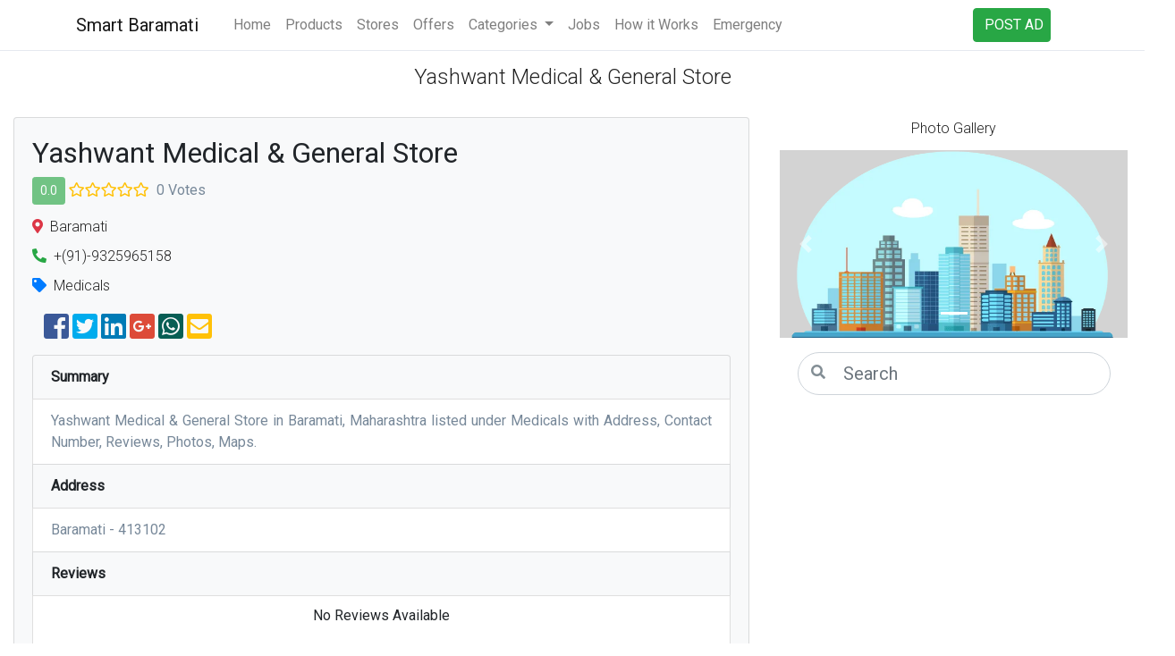

--- FILE ---
content_type: text/html; charset=UTF-8
request_url: https://www.smartbaramati.com/yashwant-medical-general-store-877-baramati/
body_size: 11200
content:

<!DOCTYPE html>
<html lang="en" prefix="og: http://ogp.me/ns#">
<head>
    <title>Yashwant Medical & General Store, Baramati, Maharashtra - Smart Baramati</title>
    <meta charset="utf-8">
	
    <base href="/">
		        <link rel="canonical" href="https://www.smartbaramati.com/yashwant-medical-general-store-877-baramati/"/>
        <link rel="amphtml" href="https://www.smartbaramati.com/yashwant-medical-general-store-877-baramati/amp/"/>
		    <meta name="viewport" content="width=device-width, initial-scale=1, shrink-to-fit=no">
    <meta name="Title"
          content="Yashwant Medical & General Store, Baramati, Maharashtra - Smart Baramati"/>
    <meta name="description"
          content="Yashwant Medical & General Store, Baramati, Maharashtra listed under Medicals with Address, Contact Number, Reviews, Photos, Maps. Visit Smart Baramati for Yashwant Medical & General Store."/>
    <meta name="keywords"
          content="Yashwant Medical & General Store Baramati, Maharashtra, Reviews, Contact number, Phone number, Address, Map, Yashwant Medical & General Store baramati, Ratings, Directions, Official website link, Working hours, Services"/>
    <meta property="og:locale" content="en_US"/>
    <meta property="og:type" content="company"/>
    <meta property="og:title" content="Yashwant Medical & General Store, Baramati, Maharashtra - Smart Baramati"/>
    <meta property="og:description"
          content="Yashwant Medical & General Store, Baramati, Maharashtra listed under Medicals with Address, Contact Number, Reviews, Photos, Maps. Visit Smart Baramati for Yashwant Medical & General Store."/>
    <meta property="og:site_name" content="Smart Baramati"/>
    <meta property="article:publisher" content="https://www.facebook.com/smartbaramati/"/>
    <meta property="article:tag" content="Medicals"/>
    <meta property="article:section" content="Smart Baramati"/>
    <meta property="article:published_time" content="2021-06-01T16:11:53+05:30"/>
    <meta property="article:modified_time" content="2021-07-10T22:29:39+05:30"/>
    <meta property="og:updated_time" content="2021-07-13T22:29:39+05:30"/>
	        <meta property="og:image"
              content="https://www.smartbaramati.com/images/smartbaramati.png"/>
		
    <meta name="twitter:card" content="summary_large_image"/>
    <meta name="twitter:description" content="Yashwant Medical & General Store, Baramati, Maharashtra listed under Medicals with Address, Contact Number, Reviews, Photos, Maps. Visit Smart Baramati for Yashwant Medical & General Store."/>
    <meta name="twitter:title"
          content="Yashwant Medical & General Store, Baramati, Maharashtra, Medicals in Baramati, Maharashtra : Smart Baramati"/>
	        <meta name="twitter:image"
              content="https://www.smartbaramati.com/images/smartbaramati.png"/>
		
    <link rel="shortcut icon" type="image/x-icon" href="favicon.ico"/>
    <link rel="stylesheet" href="assets/bootstrap/css/bootstrap.min.css">

    <link rel="stylesheet" href="assets/fontawesome/css/fontawesome-all.min.css"/>
	<link href="https://fonts.googleapis.com/css?family=Roboto:300,400" rel="stylesheet">
		    <link href="assets/design/css/home.min.css" rel="stylesheet" type="text/css" media="all"/>

    <script type="text/javascript" src="assets/jquery/jquery-3.3.1.slim.min.js"></script>
    <script src="assets/bootstrap/js/bootstrap.min.js"></script>
    <script type="text/javascript" src="assets/design/js/shadoweffect.js"></script>
    <script type="text/javascript" src="assets/design/js/validatecaptcha.js"></script>
    <script src='https://www.google.com/recaptcha/api.js'></script>
	<!-- Global site tag (gtag.js) - Google Analytics -->
<script async src="https://www.googletagmanager.com/gtag/js?id=UA-93249036-2"></script>
<script>
  window.dataLayer = window.dataLayer || [];
  function gtag(){dataLayer.push(arguments);}
  gtag('js', new Date());

  gtag('config', 'UA-93249036-2', { 'anonymize_ip': true });
</script>
<script data-ad-client="ca-pub-3231475540598903" async src="https://pagead2.googlesyndication.com/pagead/js/adsbygoogle.js"></script>    <style>
        .anchor,.newheader,.newsubheader{font-weight:300;line-height:1.1}.newheaderbg{background-color:#fff;margin:1px 0 0;padding:6px 10px}.newheader{color:#222;font-size:24px}.newsubheader{color:#222;font-size:16px}.anchor{color:grey;font-size:14px}
    </style>
    <script type="application/ld+json">
    {
        "@context": "http://schema.org",
        "@type": "WebSite",
        "name": "Smart Baramati",
        "url": "https://www.smartbaramati.com/"
    }
    </script>
    <script type="text/javascript">
  window.GUMLET_CONFIG = {
      hosts: [{
          current: "smartbaramati.com",
          gumlet: "smartbaramati.gumlet.io"
      }],
      lazy_load: true
  };
  (function(){d=document;s=d.createElement("script");s.src="https://cdn.gumlet.com/gumlet.js/2.1/gumlet.min.js";s.async=1;d.getElementsByTagName("head")[0].appendChild(s);})();
</script>

	<script type="application/ld+json">{"@context" : "http://schema.org","@type" : "LocalBusiness","name" : "Yashwant Medical & General Store","image" : "https://www.smartbaramati.com/images/smartbaramati.png","telephone" : "+(91)-9325965158","url" : "https://www.smartbaramati.com/yashwant-medical-general-store-877-baramati/","address" : {"@type": "PostalAddress","streetAddress": "Baramati - 413102","addressLocality": "Baramati","addressRegion": "MH","postalCode": "413102","addressCountry": "IN"},"geo": {"@type": "GeoCoordinates","latitude": 18.150663,"longitude": 74.576782}}</script></head>
<body>


    <nav class="navbar navbar-expand-lg navbar-light">
        <div class="container"><a href="#" class="navbar-brand">Smart Baramati</a>
            <div class="d-flex ml-auto">
                <button class="navbar-toggler" type="button" data-toggle="collapse" data-target="#globalNavbar"
                        aria-controls="globalNavbar" aria-expanded="false" aria-label="Toggle navigation"><span
                            class="navbar-toggler-icon"></span></button>
            </div>

            <div class="collapse navbar-collapse" id="globalNavbar">
                <ul class="navbar-nav mr-auto order-1">
                    <li class="nav-item"><a class="nav-link" href="https://www.smartbaramati.com/">Home</a></li>
                    <li class="nav-item"><a class="nav-link" href="trending-products/">Products</a></li>
                    <li class="nav-item"><a class="nav-link" href="trending-stores/">Stores</a></li>
                    <li class="nav-item"><a class="nav-link" href="trending-offers/">Offers</a></li>


                    <li class="nav-item dropdown mega-dropdown">
                        <a class="nav-link dropdown-toggle" href="#" id="navbarDropdown" role="button"
                           data-toggle="dropdown" aria-haspopup="true" aria-expanded="false">
                            Categories
                        </a>
                        <div class="dropdown-menu mega-dropdown-background" aria-labelledby="navbarDropdown">
                            <div class="navbar-collapse navbar-top-collapse">

                                <div class="row mega-dropdown-background">
                                    <div class="col-md-2">
                                        <p class="text-center">Shopping</p>
                                        <div class="dropdown-divider"></div>
                                        <a title="Electronics" class="dropdown-item" href="electronics-baramati-listing/">Electronics</a>
                                        <a title="Jewellers" class="dropdown-item" href="jewellers-baramati-listing/">Jewellers</a>
                                        <a title="Clothing" class="dropdown-item" href="clothing-baramati-listing/">Clothing</a>
                                        <a title="Mobiles" class="dropdown-item" href="mobile-phone-dealers-baramati-listing/">Mobile Phone Dealers</a>
                                        <a title="Footwear" class="dropdown-item" href="footwear-baramati-listing/">Footwear</a>
                                        <br>
                                    </div>
                                    <div class="col-md-2">
                                        <p class="text-center">Services</p>
                                        <div class="dropdown-divider"></div>
                                        <a title="Insurance" class="dropdown-item" href="insurance-agent-baramati-listing/">Insurance</a>
                                        <a title="Finance" class="dropdown-item" href="finance-baramati-listing/">Finance</a>
                                        <a title="Car Repair & Services" class="dropdown-item" href="car-repair-services-baramati-listing/">Car Repair &
                                            Services</a>
                                        <a title="Electrician" class="dropdown-item" href="electricians-baramati-listing/">Electrician</a>
                                        <a title="Wholesaler" class="dropdown-item" href="wholesaler-baramati-listing/">Wholesaler</a>
                                        <br>
                                    </div>
                                    <div class="col-md-2">
                                        <p class="text-center">Food & Drinks</p>
                                        <div class="dropdown-divider"></div>
                                        <a title="Hotels" class="dropdown-item" href="hotels-baramati-listing/">Hotels</a>
                                        <a title="Snacks Center" class="dropdown-item" href="snacks-center-baramati-listing/">Snacks Center</a>
                                        <a title="Restaurants" class="dropdown-item" href="restaurants-baramati-listing/">Restaurants</a>
                                        <a title="Mess" class="dropdown-item" href="mess-baramati-listing/">Mess</a>
                                        <a title="Sweet Home" class="dropdown-item" href="sweet-home-baramati-listing/">Sweet Home</a>
                                        <br>
                                    </div>
                                    <div class="col-md-2">
                                        <p class="text-center">Computer & IT</p>
                                        <div class="dropdown-divider"></div>
                                        <a title="Computer Training" class="dropdown-item" href="computer-training-institute-baramati-listing/">Computer
                                            Training</a>
                                        <a title="Computer Repairing" class="dropdown-item" href="computer-baramati-listing/">Computer
                                            Repairing</a>
                                        <a title="CCTV" class="dropdown-item" href="cctv-baramati-listing/">CCTV</a>
                                        <a title="Flex & Printing" class="dropdown-item" href="flex-printing-baramati-listing/">Flex & Printing</a>
                                        <br>
                                    </div>
                                    <div class="col-md-2">
                                        <p class="text-center">Automobile</p>
                                        <div class="dropdown-divider"></div>
                                        <a title="Car Dealers" class="dropdown-item" href="car-dealers-baramati-listing/">Car Dealers</a>
                                        <a title="Bike Dealers" class="dropdown-item" href="bike-dealers-baramati-listing/">Bike Dealers</a>
                                        <a title="Car Repair & Services" class="dropdown-item" href="car-repair-services-baramati-listing/">Car Repair &
                                            Services</a>
                                        <a title="Bike Repair & Services" class="dropdown-item" href="#">Bike Repair &
                                            Services</a>
                                        <br>
                                    </div>
                                    <div class="col-md-2">
                                        <p class="text-center">Popular in Baramati</p>
                                        <div class="dropdown-divider"></div>
                                        <a title="Movie Theator" class="dropdown-item" href="movie-theater-baramati-listing/">Movie Theator</a>
                                        <a title="Nakshatra Garden" class="dropdown-item" href="nakshatra-garden-1357-baramati/">Nakshatra Garden</a>
                                        <a title="Krishi Vigyan Kendra" class="dropdown-item" href="#">Krishi Vigyan
                                            Kendra</a>
                                        <a title="VPKBIET" class="dropdown-item" href="vidya-pratishthans-kamalnayan-bajaj-institute-of-engineering-and-technology-302-baramati/">VPKBIET</a>
                                        <a title="Load More" class="dropdown-item" href="category/">Load More <i class="fa fa-arrow-circle-right"></i></a>
                                        <br>
                                    </div>
                                </div>
                            </div>
                        </div>

                    </li>

                    <li class="nav-item"><a title="Jobs" class="nav-link" href="jobs/">Jobs</a></li>
                    <li class="nav-item"><a class="nav-link" href="how-it-works/">How it Works</a></li>
                    <li class="nav-item"><a class="nav-link" href="emergency-numbers/">Emergency</a></li>

                </ul>
                <ul class="navbar-nav d-none d-lg-flex ml-2 order-3">
                    <a title="POST AD" class="btn btn-success" href="post-ad/" role="button">POST AD</a>
                </ul>
            </div>
        </div>
    </nav>

	<div class="container-fluid bg-white pt-3">
    <h1 class="text-center newheader">Yashwant Medical & General Store</h1><br/>
	    <div class="row bg-white">
        <div class="col-sm-8 bg-white rounded box-shadow">
            <div class="card bg-light">
                <div class="card-body">
                    <h2 class="font-weight-normal text-left">
						Yashwant Medical & General Store                    </h2>
                    <div>
                        <p>
                            <button class="btn btn-success disabled btn-sm">0.0</button>
							<i class="far fa-star text-warning"></i><i class="far fa-star text-warning"></i><i class="far fa-star text-warning"></i><i class="far fa-star text-warning"></i><i class="far fa-star text-warning"></i>&nbsp;
                            <span class="card-text text-gray-soft pt-2">0 Votes</span>
                        </p>
						                            <p class="newsubheader"><i
                                        class="fas fa-map-marker-alt text-danger"></i>&nbsp;&nbsp;Baramati                            </p>
							                            <p class="newsubheader">
                                <i class="fa fa-flip-horizontal text-success"><i class="fa fa-phone fa-1x"></i></i>&nbsp;&nbsp;+(91)-9325965158                            </p>
							                        <p class="newsubheader"><i
                                    class="fa fa-tag text-primary"></i>&nbsp;&nbsp;Medicals                        </p>
						

                <div id="share-buttons" class="m-2">
                    <div class="row">
                        <div class="col-">
                        </div>
                        <div class="col-11">
                            <a href="https://www.facebook.com/sharer/sharer.php?u=https://www.smartbaramati.com/yashwant-medical-general-store-877-baramati/" target="_blank">
                                <i class="fab fa-facebook-square fb fa-2x"></i>
                            </a>

                            <a href="https://twitter.com/share?url=https://www.smartbaramati.com/yashwant-medical-general-store-877-baramati/"
                               target="_blank">
                                <i class="fab fa-twitter-square tweet fa-2x"></i>
                            </a>

                            <a href="https://www.linkedin.com/shareArticle?url=https://www.smartbaramati.com/yashwant-medical-general-store-877-baramati/"
                               target="_blank">
                                <i class="fab fa-linkedin linkedin fa-2x"></i>
                            </a>

                            <a href="https://plus.google.com/share?url=https://www.smartbaramati.com/yashwant-medical-general-store-877-baramati/" target="_blank">
                                <i class="fab fa-google-plus-square gplus fa-2x"></i>
                            </a>

                            <a href="https://api.whatsapp.com/send?text=Checkout https://www.smartbaramati.com/yashwant-medical-general-store-877-baramati/"
                               target="_blank">
                                <i class="fab fa-whatsapp-square whatsapp fa-2x"></i>
                            </a>

                            <a href="mailto:?Subject=Smart Baramati&amp;Body= Checkout https://www.smartbaramati.com/yashwant-medical-general-store-877-baramati/">
                                <i class="fas fa-envelope-square text-warning fa-2x"></i>
                            </a>
                        </div>
                    </div>
                </div>
				                    </div>

                    <ul class="list-group">
						                        <li class="list-group-item bg-light">
                            <p class="card-text font-weight-bold">Summary</p>
                        </li>
                        <li class="list-group-item">
                            <p class="card-text text-justify text-gray-soft">
								Yashwant Medical & General Store in Baramati, Maharashtra listed under Medicals with Address, Contact Number, Reviews, Photos, Maps.                            </p>
                        </li>

                        <li class="list-group-item bg-light">
                            <p class="card-text font-weight-bold">Address</p>
                        </li>
                        <li class="list-group-item">
                            <p class="card-text text-justify text-gray-soft">
								Baramati - 413102                            </p>
                        </li>

												                        <li class="list-group-item bg-light">
                            <p class="card-text font-weight-bold">Reviews</p>
                        </li>
                        <li class="list-group-item">
							        <p class="h6 text-center">No Reviews Available</h6>
		        <div class="pt-3">
            <p class="h5 text-center">Write a Review</p>           
            <form name="postreview" action="post-review" method="post" class="bg-light rounded p-2"
                  onsubmit="return validateCaptcha();">
                <div class="form-group">
                    <label for="ownername">Name <span class="text-danger">*</span></label>
                    <input name="fname" id="ownername" type="text" class="form-control"
                           placeholder="Enter Name"
                           maxlength="50" required>
                </div>

                <div class="form-group">
                    <label for="owneremail">Email <span
                                class="text-danger">*</span></label>
                    <input required name="email" id="owneremail" type="email"
                           class="form-control is-valid" maxlength="50"
                           placeholder="Enter Email">
                    <div class="valid-feedback">
                        Please enter valid email address
                    </div>
                </div>
                <div class="form-group">
                    <label for="reviewmessage">Review <span class="text-danger">*</span></label>
                    <textarea name="reviewmsg" id="reviewmessage" class="form-control"
                              placeholder="" maxlength="90" rows="5"
                              required></textarea>
                </div>

                <div class="form-group">
                    <label for="ratingmessage">Rating <span class="text-danger">*</span></label>

                    <div id="ratingmessage">
                        <div class="form-check-inline">
                            <label class="form-check-label">
                                <input type="radio" class="form-check-input" name="rating" value="5"
                                       checked> 5
                            </label>
                        </div>
                        <div class="form-check-inline">
                            <label class="form-check-label">
                                <input type="radio" class="form-check-input" name="rating"
                                       value="4"> 4
                            </label>
                        </div>
                        <div class="form-check-inline">
                            <label class="form-check-label">
                                <input type="radio" class="form-check-input" name="rating"
                                       value="3"> 3
                            </label>
                        </div>
                        <div class="form-check-inline">
                            <label class="form-check-label">
                                <input type="radio" class="form-check-input" name="rating"
                                       value="2"> 2
                            </label>
                        </div>
                        <div class="form-check-inline">
                            <label class="form-check-label">
                                <input type="radio" class="form-check-input" name="rating"
                                       value="1"> 1
                            </label>
                        </div>
                    </div>
                </div>

                <input name="challenge" value="1c67665285fb6a7d761414e12578e574" hidden>
                <input name="gateway_id" value="877" hidden>
                <input name="key" value="352407221afb776e3143e8a1a0577885" hidden>
                <div class="g-recaptcha"
                     data-sitekey="6Ld4gUMUAAAAAFEf9uuO-nQ2mVjgwOnpYnm4EZQh"></div>
                <input type="submit" value="SUBMIT" class="btn btn-success">

            </form>
        </div>
		
                        </li>
                        <li class="list-group-item bg-light">
                            <p class="card-text font-weight-bold">Map/Directions</p>
                        </li>
                        <li class="list-group-item">
                            	    <p class="card-text text-gray-soft">Information not available</p>
                                </li>
                        <li class="list-group-item bg-light">
                            <p class="card-text font-weight-bold">Hours of Operation / Working Hours</p>
                        </li>
                        <li class="list-group-item">
							                <table class="table table-responsive-lg table-bordered">
					                            <tr>
                                <td><p class="card-text text-gray-soft">Monday</p></td>
								<td>  -  </td>                            </tr>
							                            <tr>
                                <td><p class="card-text text-gray-soft">Tuesday</p></td>
								<td>  -  </td>                            </tr>
							                            <tr>
                                <td><p class="card-text text-gray-soft">Wednesday</p></td>
								<td>  -  </td>                            </tr>
							                            <tr>
                                <td><p class="card-text text-gray-soft">Thursday</p></td>
								<td>  -  </td>                            </tr>
							                            <tr>
                                <td><p class="card-text text-gray-soft">Friday</p></td>
								<td>  -  </td>                            </tr>
							                            <tr>
                                <td><p class="card-text text-gray-soft">Saturday</p></td>
								<td>  -  </td>                            </tr>
							                            <tr>
                                <td><p class="card-text text-gray-soft">Sunday</p></td>
								<td>  -  </td>                            </tr>
							                </table>
				                        </li>
                        <li class="list-group-item bg-light">
                            <p class="card-text font-weight-normal">Yashwant Medical & General Store in Baramati, Maharashtra listed under Medicals with Address, Contact Number, Reviews, Photos, Maps. Visit Smart Baramati for Yashwant Medical & General Store.</p>
                        </li>
                    </ul>
                </div>
                <div class="card-body p-3">
					

    <div class="container">
        <div class="mb-2 mt-2 ml-2 mr-2 advertisement">
            <script async src="https://pagead2.googlesyndication.com/pagead/js/adsbygoogle.js"></script>
<!-- Smart Baramati Horizonatal -->
<ins class="adsbygoogle"
     style="display:block"
     data-ad-client="ca-pub-3231475540598903"
     data-ad-slot="1455326018"
     data-ad-format="auto"
     data-full-width-responsive="true"></ins>
<script>
     (adsbygoogle = window.adsbygoogle || []).push({});
</script>
        </div>
    </div>
	                </div>
            </div>
        </div>
        <div class="col-sm-4">
            <div class="p-1">
				        <p class="text-center newsubheader">Photo Gallery</p>
        <div id="myCarousel" class="carousel slide bg-light" data-ride="carousel">
            <ol class="carousel-indicators">
				                        <li data-target="#myCarousel" data-slide-to="0" class="active"></li>
						            </ol>
            <div class="carousel-inner" role="listbox">
				                        <div class="carousel-item active">
                            <img itemprop="image" class="card-img-top-250" src="images/smartbaramati.png"
                                 alt="Yashwant Medical & General Store, Baramati">
                        </div>
						            </div>
            <a class="carousel-control-prev" href="#myCarousel" role="button" data-slide="prev">
                <span class="carousel-control-prev-icon" aria-hidden="true"></span>
                <span class="sr-only">Previous</span>
            </a>
            <a class="carousel-control-next" href="#myCarousel" role="button" data-slide="next">
                <span class="carousel-control-next-icon" aria-hidden="true"></span>
                <span class="sr-only">Next</span>
            </a>


        </div>
		                <form class="hero__form pt-3" action="listing.php" method="get">
                    <div class="form-group">
                        <div class="form-group--search form-group--search--left">
                            <input class="form-control form-control-lg form-control--rounded" name="search"
                                   id="search"
                                   type="search" placeholder="Search">
                            <button class="btn-submit" type="submit">
                                <i class="fa fa-search fa-1x"></i>
                            </button>
                        </div>
                    </div>
                </form>
				    <div class="container">
        <div class="mb-2 mt-2 ml-2 mr-2 advertisement">
            <script async src="https://pagead2.googlesyndication.com/pagead/js/adsbygoogle.js"></script>
<!-- Smart Baramati Horizonatal -->
<ins class="adsbygoogle"
     style="display:block"
     data-ad-client="ca-pub-3231475540598903"
     data-ad-slot="1455326018"
     data-ad-format="auto"
     data-full-width-responsive="true"></ins>
<script>
     (adsbygoogle = window.adsbygoogle || []).push({});
</script>
        </div>
    </div>
	            </div>
            
            <div class="p-1">
            <h5>Frequently Asked Question</h5>
        <div itemscope="" itemtype="https://schema.org/FAQPage">
            <div itemscope="" itemprop="mainEntity" itemtype="https://schema.org/Question">
                <p></p>
                <h6 itemprop="name">1. What are the various mode of payment accepted here ? </h6>
                <p></p>
                <div itemscope="" itemprop="acceptedAnswer" itemtype="https://schema.org/Answer">
                    <div itemprop="text">
                        <p class="card-text font-weight-normal">&nbsp;&nbsp;You can make payment Via Cash, G Pay, PhonePe, Cash on Delivery.</p>
                    </div>
                </div>
            </div>
            <div itemscope="" itemprop="mainEntity" itemtype="https://schema.org/Question">
                <p></p>
                <h6 itemprop="name">2. What are its hours of operation ? </h6>
                <p></p>
                <div itemscope="" itemprop="acceptedAnswer" itemtype="https://schema.org/Answer">
                    <div itemprop="text">&nbsp;&nbsp;
                                        <table class="table table-responsive-lg table-bordered">
					                            <tr>
                                <td><p class="card-text text-gray-soft">Monday</p></td>
								<td>  -  </td>                            </tr>
							                            <tr>
                                <td><p class="card-text text-gray-soft">Tuesday</p></td>
								<td>  -  </td>                            </tr>
							                            <tr>
                                <td><p class="card-text text-gray-soft">Wednesday</p></td>
								<td>  -  </td>                            </tr>
							                            <tr>
                                <td><p class="card-text text-gray-soft">Thursday</p></td>
								<td>  -  </td>                            </tr>
							                            <tr>
                                <td><p class="card-text text-gray-soft">Friday</p></td>
								<td>  -  </td>                            </tr>
							                            <tr>
                                <td><p class="card-text text-gray-soft">Saturday</p></td>
								<td>  -  </td>                            </tr>
							                            <tr>
                                <td><p class="card-text text-gray-soft">Sunday</p></td>
								<td>  -  </td>                            </tr>
							                </table>
				                    </div>
                </div>
            </div>
        </div>
</div>
            
        </div>
    </div>

	</div>

        <div class="container-fluid bg-white">
			                <p class="h4 p-3 font-weight-bold text-center">Near by Medicals</p>
				
            <div class="row card-deck">
				                                    <div class="col-16 col-md-4 col-lg-3 mb-3">
                                        <div class="card mx-auto">
                                            <a href="gomtesh-medical-768-baramati/" title="Gomtesh Medical, Korhale, Baramati">
                                                <div class="card-img-top card-img-top-250">
                                                    <img class="img-fluid card-img-top-250"
                                                         src="../images/smartbaramati.png"
                                                         alt="Gomtesh Medical, Korhale, Baramati">
                                                </div>
                                                <div class="card-body">
                                                    <p class="card-title card-my-header text-center">
														Gomtesh Medical                                                    </p>

													                                                                <p class="card-text card-my-phone text-center">
				<button class="btn btn-outline-info disabled btn-sm">0.0</button>													<i class="far fa-star text-warning"></i><i class="far fa-star text-warning"></i><i class="far fa-star text-warning"></i><i class="far fa-star text-warning"></i><i class="far fa-star text-warning"></i>																	<small>0 Votes</small>                                                                </p>
																
                                                    <p class="card-text card-my-phone text-center">
                                                        <button class="btn btn-outline-success disabled"
                                                                role="button">
                                                            <i class="fa fa-flip-horizontal"><i
                                                                        class="fa fa-phone fa-1x"></i></i>&nbsp;+(91)-9881427621                                                        </button>
                                                    </p>
                                                    <hr>
                                                    <div class="row">
                                                        <div class="col-6">
                                                            <p class="card-text card-my-views text-left"><i
                                                                        class="fa fa-tag"></i>&nbsp; Medicals                                                            </p>
                                                        </div>
                                                        <div class="col-6">
                                                            <p class="card-text card-my-views text-right"><i
                                                                        class="fas fa-map-marker-alt"></i>&nbsp; Korhale                                                            </p>
                                                        </div>
                                                    </div>
                                                </div>
                                            </a>
                                        </div>
                                    </div>
															                                    <div class="col-16 col-md-4 col-lg-3 mb-3">
                                        <div class="card mx-auto">
                                            <a href="raj-medical-769-baramati/" title="Raj Medical, Korhale, Baramati">
                                                <div class="card-img-top card-img-top-250">
                                                    <img class="img-fluid card-img-top-250"
                                                         src="../images/smartbaramati.png"
                                                         alt="Raj Medical, Korhale, Baramati">
                                                </div>
                                                <div class="card-body">
                                                    <p class="card-title card-my-header text-center">
														Raj Medical                                                    </p>

													                                                                <p class="card-text card-my-phone text-center">
				<button class="btn btn-outline-info disabled btn-sm">0.0</button>													<i class="far fa-star text-warning"></i><i class="far fa-star text-warning"></i><i class="far fa-star text-warning"></i><i class="far fa-star text-warning"></i><i class="far fa-star text-warning"></i>																	<small>0 Votes</small>                                                                </p>
																
                                                    <p class="card-text card-my-phone text-center">
                                                        <button class="btn btn-outline-success disabled"
                                                                role="button">
                                                            <i class="fa fa-flip-horizontal"><i
                                                                        class="fa fa-phone fa-1x"></i></i>&nbsp;+(91)-9922459001                                                        </button>
                                                    </p>
                                                    <hr>
                                                    <div class="row">
                                                        <div class="col-6">
                                                            <p class="card-text card-my-views text-left"><i
                                                                        class="fa fa-tag"></i>&nbsp; Medicals                                                            </p>
                                                        </div>
                                                        <div class="col-6">
                                                            <p class="card-text card-my-views text-right"><i
                                                                        class="fas fa-map-marker-alt"></i>&nbsp; Korhale                                                            </p>
                                                        </div>
                                                    </div>
                                                </div>
                                            </a>
                                        </div>
                                    </div>
															                                    <div class="col-16 col-md-4 col-lg-3 mb-3">
                                        <div class="card mx-auto">
                                            <a href="k-k-medical-770-baramati/" title="K K Medical, Wadgaon, Baramati">
                                                <div class="card-img-top card-img-top-250">
                                                    <img class="img-fluid card-img-top-250"
                                                         src="../images/smartbaramati.png"
                                                         alt="K K Medical, Wadgaon, Baramati">
                                                </div>
                                                <div class="card-body">
                                                    <p class="card-title card-my-header text-center">
														K K Medical                                                    </p>

													                                                                <p class="card-text card-my-phone text-center">
				<button class="btn btn-outline-info disabled btn-sm">0.0</button>													<i class="far fa-star text-warning"></i><i class="far fa-star text-warning"></i><i class="far fa-star text-warning"></i><i class="far fa-star text-warning"></i><i class="far fa-star text-warning"></i>																	<small>0 Votes</small>                                                                </p>
																
                                                    <p class="card-text card-my-phone text-center">
                                                        <button class="btn btn-outline-success disabled"
                                                                role="button">
                                                            <i class="fa fa-flip-horizontal"><i
                                                                        class="fa fa-phone fa-1x"></i></i>&nbsp;+(91)-9890752396                                                        </button>
                                                    </p>
                                                    <hr>
                                                    <div class="row">
                                                        <div class="col-6">
                                                            <p class="card-text card-my-views text-left"><i
                                                                        class="fa fa-tag"></i>&nbsp; Medicals                                                            </p>
                                                        </div>
                                                        <div class="col-6">
                                                            <p class="card-text card-my-views text-right"><i
                                                                        class="fas fa-map-marker-alt"></i>&nbsp; Wadgaon                                                            </p>
                                                        </div>
                                                    </div>
                                                </div>
                                            </a>
                                        </div>
                                    </div>
															                                    <div class="col-16 col-md-4 col-lg-3 mb-3">
                                        <div class="card mx-auto">
                                            <a href="shri-krushna-medical-771-baramati/" title="Shri Krushna Medical, Wadgaon, Baramati">
                                                <div class="card-img-top card-img-top-250">
                                                    <img class="img-fluid card-img-top-250"
                                                         src="../images/smartbaramati.png"
                                                         alt="Shri Krushna Medical, Wadgaon, Baramati">
                                                </div>
                                                <div class="card-body">
                                                    <p class="card-title card-my-header text-center">
														Shri Krushna Medical                                                    </p>

													                                                                <p class="card-text card-my-phone text-center">
				<button class="btn btn-outline-info disabled btn-sm">0.0</button>													<i class="far fa-star text-warning"></i><i class="far fa-star text-warning"></i><i class="far fa-star text-warning"></i><i class="far fa-star text-warning"></i><i class="far fa-star text-warning"></i>																	<small>0 Votes</small>                                                                </p>
																
                                                    <p class="card-text card-my-phone text-center">
                                                        <button class="btn btn-outline-success disabled"
                                                                role="button">
                                                            <i class="fa fa-flip-horizontal"><i
                                                                        class="fa fa-phone fa-1x"></i></i>&nbsp;+(91)-9011527952                                                        </button>
                                                    </p>
                                                    <hr>
                                                    <div class="row">
                                                        <div class="col-6">
                                                            <p class="card-text card-my-views text-left"><i
                                                                        class="fa fa-tag"></i>&nbsp; Medicals                                                            </p>
                                                        </div>
                                                        <div class="col-6">
                                                            <p class="card-text card-my-views text-right"><i
                                                                        class="fas fa-map-marker-alt"></i>&nbsp; Wadgaon                                                            </p>
                                                        </div>
                                                    </div>
                                                </div>
                                            </a>
                                        </div>
                                    </div>
															                                    <div class="col-16 col-md-4 col-lg-3 mb-3">
                                        <div class="card mx-auto">
                                            <a href="shri-sai-medical-772-baramati/" title="Shri SAI Medical, Sangavi, Baramati">
                                                <div class="card-img-top card-img-top-250">
                                                    <img class="img-fluid card-img-top-250"
                                                         src="../images/smartbaramati.png"
                                                         alt="Shri SAI Medical, Sangavi, Baramati">
                                                </div>
                                                <div class="card-body">
                                                    <p class="card-title card-my-header text-center">
														Shri SAI Medical                                                    </p>

													                                                                <p class="card-text card-my-phone text-center">
				<button class="btn btn-outline-info disabled btn-sm">0.0</button>													<i class="far fa-star text-warning"></i><i class="far fa-star text-warning"></i><i class="far fa-star text-warning"></i><i class="far fa-star text-warning"></i><i class="far fa-star text-warning"></i>																	<small>0 Votes</small>                                                                </p>
																
                                                    <p class="card-text card-my-phone text-center">
                                                        <button class="btn btn-outline-success disabled"
                                                                role="button">
                                                            <i class="fa fa-flip-horizontal"><i
                                                                        class="fa fa-phone fa-1x"></i></i>&nbsp;+(91)-9850650461, 9889897660                                                        </button>
                                                    </p>
                                                    <hr>
                                                    <div class="row">
                                                        <div class="col-6">
                                                            <p class="card-text card-my-views text-left"><i
                                                                        class="fa fa-tag"></i>&nbsp; Medicals                                                            </p>
                                                        </div>
                                                        <div class="col-6">
                                                            <p class="card-text card-my-views text-right"><i
                                                                        class="fas fa-map-marker-alt"></i>&nbsp; Sangavi                                                            </p>
                                                        </div>
                                                    </div>
                                                </div>
                                            </a>
                                        </div>
                                    </div>
															                                    <div class="col-16 col-md-4 col-lg-3 mb-3">
                                        <div class="card mx-auto">
                                            <a href="shri-waghehwari-medical-773-baramati/" title="Shri Waghehwari Medical, Nirangai, Baramati">
                                                <div class="card-img-top card-img-top-250">
                                                    <img class="img-fluid card-img-top-250"
                                                         src="../images/smartbaramati.png"
                                                         alt="Shri Waghehwari Medical, Nirangai, Baramati">
                                                </div>
                                                <div class="card-body">
                                                    <p class="card-title card-my-header text-center">
														Shri Waghehwari Medical                                                    </p>

													                                                                <p class="card-text card-my-phone text-center">
				<button class="btn btn-outline-info disabled btn-sm">0.0</button>													<i class="far fa-star text-warning"></i><i class="far fa-star text-warning"></i><i class="far fa-star text-warning"></i><i class="far fa-star text-warning"></i><i class="far fa-star text-warning"></i>																	<small>0 Votes</small>                                                                </p>
																
                                                    <p class="card-text card-my-phone text-center">
                                                        <button class="btn btn-outline-success disabled"
                                                                role="button">
                                                            <i class="fa fa-flip-horizontal"><i
                                                                        class="fa fa-phone fa-1x"></i></i>&nbsp;+(91)-2112-266395                                                        </button>
                                                    </p>
                                                    <hr>
                                                    <div class="row">
                                                        <div class="col-6">
                                                            <p class="card-text card-my-views text-left"><i
                                                                        class="fa fa-tag"></i>&nbsp; Medicals                                                            </p>
                                                        </div>
                                                        <div class="col-6">
                                                            <p class="card-text card-my-views text-right"><i
                                                                        class="fas fa-map-marker-alt"></i>&nbsp; Nirangai                                                            </p>
                                                        </div>
                                                    </div>
                                                </div>
                                            </a>
                                        </div>
                                    </div>
															                                    <div class="col-16 col-md-4 col-lg-3 mb-3">
                                        <div class="card mx-auto">
                                            <a href="revansiddha-medical-774-baramati/" title="Revansiddha Medical, Malegaon, Baramati">
                                                <div class="card-img-top card-img-top-250">
                                                    <img class="img-fluid card-img-top-250"
                                                         src="../images/smartbaramati.png"
                                                         alt="Revansiddha Medical, Malegaon, Baramati">
                                                </div>
                                                <div class="card-body">
                                                    <p class="card-title card-my-header text-center">
														Revansiddha Medical                                                    </p>

													                                                                <p class="card-text card-my-phone text-center">
				<button class="btn btn-outline-info disabled btn-sm">0.0</button>													<i class="far fa-star text-warning"></i><i class="far fa-star text-warning"></i><i class="far fa-star text-warning"></i><i class="far fa-star text-warning"></i><i class="far fa-star text-warning"></i>																	<small>0 Votes</small>                                                                </p>
																
                                                    <p class="card-text card-my-phone text-center">
                                                        <button class="btn btn-outline-success disabled"
                                                                role="button">
                                                            <i class="fa fa-flip-horizontal"><i
                                                                        class="fa fa-phone fa-1x"></i></i>&nbsp;+(91)-2112-255143, +(91)-9604463953                                                        </button>
                                                    </p>
                                                    <hr>
                                                    <div class="row">
                                                        <div class="col-6">
                                                            <p class="card-text card-my-views text-left"><i
                                                                        class="fa fa-tag"></i>&nbsp; Medicals                                                            </p>
                                                        </div>
                                                        <div class="col-6">
                                                            <p class="card-text card-my-views text-right"><i
                                                                        class="fas fa-map-marker-alt"></i>&nbsp; Malegaon                                                            </p>
                                                        </div>
                                                    </div>
                                                </div>
                                            </a>
                                        </div>
                                    </div>
															                                    <div class="col-16 col-md-4 col-lg-3 mb-3">
                                        <div class="card mx-auto">
                                            <a href="abhijeet-medical-775-baramati/" title="Abhijeet Medical, Pandare, Baramati">
                                                <div class="card-img-top card-img-top-250">
                                                    <img class="img-fluid card-img-top-250"
                                                         src="../images/smartbaramati.png"
                                                         alt="Abhijeet Medical, Pandare, Baramati">
                                                </div>
                                                <div class="card-body">
                                                    <p class="card-title card-my-header text-center">
														Abhijeet Medical                                                    </p>

													                                                                <p class="card-text card-my-phone text-center">
				<button class="btn btn-outline-info disabled btn-sm">0.0</button>													<i class="far fa-star text-warning"></i><i class="far fa-star text-warning"></i><i class="far fa-star text-warning"></i><i class="far fa-star text-warning"></i><i class="far fa-star text-warning"></i>																	<small>0 Votes</small>                                                                </p>
																
                                                    <p class="card-text card-my-phone text-center">
                                                        <button class="btn btn-outline-success disabled"
                                                                role="button">
                                                            <i class="fa fa-flip-horizontal"><i
                                                                        class="fa fa-phone fa-1x"></i></i>&nbsp;+(91)-2112-261724, +(91)-9975957717                                                        </button>
                                                    </p>
                                                    <hr>
                                                    <div class="row">
                                                        <div class="col-6">
                                                            <p class="card-text card-my-views text-left"><i
                                                                        class="fa fa-tag"></i>&nbsp; Medicals                                                            </p>
                                                        </div>
                                                        <div class="col-6">
                                                            <p class="card-text card-my-views text-right"><i
                                                                        class="fas fa-map-marker-alt"></i>&nbsp; Pandare                                                            </p>
                                                        </div>
                                                    </div>
                                                </div>
                                            </a>
                                        </div>
                                    </div>
															            </div>
        </div>
		    <div class="container">
        <div class="mb-2 mt-2 ml-2 mr-2 advertisement">
            <script async src="https://pagead2.googlesyndication.com/pagead/js/adsbygoogle.js"></script>
<!-- Smart Baramati Horizonatal -->
<ins class="adsbygoogle"
     style="display:block"
     data-ad-client="ca-pub-3231475540598903"
     data-ad-slot="1455326018"
     data-ad-format="auto"
     data-full-width-responsive="true"></ins>
<script>
     (adsbygoogle = window.adsbygoogle || []).push({});
</script>
        </div>
    </div>
	</div>
<div class="container-fluid bg-light mt-2">
	        <div class="row p-1">
            <ol class="breadcrumb bg-light">
                <li class="breadcrumb-item"><a href="baramati-area/">Baramati</a></li>
				                <li class="breadcrumb-item"><a href="#">Medicals</a></li>
                <li class="breadcrumb-item active">Yashwant Medical & General Store</li>
            </ol>
        </div>
		</div>



    <footer class="container-fluid py-3 footerstyle">
        <div class="row">
            <div class="col-12 col-md">
                <img src="images/smartbaramati.png" alt="Smart Baramati" class="card-img-top-250 img-responsive">
                <p class="font-weight-bold text-center mt-1">Smart Baramati</p>
            </div>
            <div class="col-6 col-md">
                <p>Features</p>
                <ul class="list-unstyled text-small">
                    <li><a class="text-muted" href="how-it-works/" title="How it Works">How it Works</a></li>
                    <li><a class="text-muted" href="post-ad/" title="POST AD">POST AD</a></li>
                    <li><a class="text-muted" href="jobs/" title="Jobs">Jobs</a></li>
                    <li><a class="text-muted" href="privacy/" title="Privacy">Privacy</a></li>
                    <li><a class="text-muted" href="baramati-city/" title="About Baramati City">About Baramati City</a></li>
                    <li><a class="text-muted" href="how-to-reach-baramati-city/" title="How to Reach Baramati">How to Reach Baramati</a></li>
                </ul>
            </div>
            <div class="col-6 col-md">
                <p>Popular Area</p>
                <ul class="list-unstyled text-small">
                    <li><a class="text-muted" href="bhigwan-chowk-area/" title="Bhigwan Chowk">Bhigwan Chowk</a></li>
                    <li><a class="text-muted" href="indapur-road-area/" title="Indapur Road">Indapur Road</a></li>
                    <li><a class="text-muted" href="cinema-road-area/" title="Cinema Road">Cinema Road</a></li>
                    <li><a class="text-muted" href="station-road-area/" title="Station Road">Station Road</a></li>
                </ul>
            </div>
            <div class="col-6 col-md">
                <p>Popular in Baramati</p>
                <ul class="list-unstyled text-small">
                    <li><a class="text-muted" href="city-inn-hotel-546-baramati/" title="City Inn Hotel">City Inn Hotel</a></li>
                    <li><a class="text-muted" href="tuljaram-chaturchand-college-1795-baramati/" title="T.C College">T.C College</a></li>
                    <li><a class="text-muted" href="vidya-pratishthans-kamalnayan-bajaj-institute-of-engineering-and-technology-302-baramati/" title="VPKBIET">VPKBIET</a></li>
                    <li><a class="text-muted" href="swaraj-furniture-mall-2049-baramati/" title="Swaraj Furniture">Swaraj Furniture</a></li>
                </ul>
            </div>
            <div class="col-6 col-md">
                <p>Follow US</p>
                <a href="https://www.facebook.com/smartbaramati" target="_blank">
                    <i class="fab fa-facebook-square fb fa-2x"></i>
                </a>
            </div>
        </div>
        <hr>
        <p class="text-center mt-3 mb-1">&copy; 2021 Smart Baramati. All Rights Reserved. Design & Developed by SmartBit Infotech</p>
    </footer>
	</body>
</html>




--- FILE ---
content_type: text/html; charset=utf-8
request_url: https://www.google.com/recaptcha/api2/anchor?ar=1&k=6Ld4gUMUAAAAAFEf9uuO-nQ2mVjgwOnpYnm4EZQh&co=aHR0cHM6Ly93d3cuc21hcnRiYXJhbWF0aS5jb206NDQz&hl=en&v=N67nZn4AqZkNcbeMu4prBgzg&size=normal&anchor-ms=20000&execute-ms=30000&cb=cjrkm1ts2hrp
body_size: 49577
content:
<!DOCTYPE HTML><html dir="ltr" lang="en"><head><meta http-equiv="Content-Type" content="text/html; charset=UTF-8">
<meta http-equiv="X-UA-Compatible" content="IE=edge">
<title>reCAPTCHA</title>
<style type="text/css">
/* cyrillic-ext */
@font-face {
  font-family: 'Roboto';
  font-style: normal;
  font-weight: 400;
  font-stretch: 100%;
  src: url(//fonts.gstatic.com/s/roboto/v48/KFO7CnqEu92Fr1ME7kSn66aGLdTylUAMa3GUBHMdazTgWw.woff2) format('woff2');
  unicode-range: U+0460-052F, U+1C80-1C8A, U+20B4, U+2DE0-2DFF, U+A640-A69F, U+FE2E-FE2F;
}
/* cyrillic */
@font-face {
  font-family: 'Roboto';
  font-style: normal;
  font-weight: 400;
  font-stretch: 100%;
  src: url(//fonts.gstatic.com/s/roboto/v48/KFO7CnqEu92Fr1ME7kSn66aGLdTylUAMa3iUBHMdazTgWw.woff2) format('woff2');
  unicode-range: U+0301, U+0400-045F, U+0490-0491, U+04B0-04B1, U+2116;
}
/* greek-ext */
@font-face {
  font-family: 'Roboto';
  font-style: normal;
  font-weight: 400;
  font-stretch: 100%;
  src: url(//fonts.gstatic.com/s/roboto/v48/KFO7CnqEu92Fr1ME7kSn66aGLdTylUAMa3CUBHMdazTgWw.woff2) format('woff2');
  unicode-range: U+1F00-1FFF;
}
/* greek */
@font-face {
  font-family: 'Roboto';
  font-style: normal;
  font-weight: 400;
  font-stretch: 100%;
  src: url(//fonts.gstatic.com/s/roboto/v48/KFO7CnqEu92Fr1ME7kSn66aGLdTylUAMa3-UBHMdazTgWw.woff2) format('woff2');
  unicode-range: U+0370-0377, U+037A-037F, U+0384-038A, U+038C, U+038E-03A1, U+03A3-03FF;
}
/* math */
@font-face {
  font-family: 'Roboto';
  font-style: normal;
  font-weight: 400;
  font-stretch: 100%;
  src: url(//fonts.gstatic.com/s/roboto/v48/KFO7CnqEu92Fr1ME7kSn66aGLdTylUAMawCUBHMdazTgWw.woff2) format('woff2');
  unicode-range: U+0302-0303, U+0305, U+0307-0308, U+0310, U+0312, U+0315, U+031A, U+0326-0327, U+032C, U+032F-0330, U+0332-0333, U+0338, U+033A, U+0346, U+034D, U+0391-03A1, U+03A3-03A9, U+03B1-03C9, U+03D1, U+03D5-03D6, U+03F0-03F1, U+03F4-03F5, U+2016-2017, U+2034-2038, U+203C, U+2040, U+2043, U+2047, U+2050, U+2057, U+205F, U+2070-2071, U+2074-208E, U+2090-209C, U+20D0-20DC, U+20E1, U+20E5-20EF, U+2100-2112, U+2114-2115, U+2117-2121, U+2123-214F, U+2190, U+2192, U+2194-21AE, U+21B0-21E5, U+21F1-21F2, U+21F4-2211, U+2213-2214, U+2216-22FF, U+2308-230B, U+2310, U+2319, U+231C-2321, U+2336-237A, U+237C, U+2395, U+239B-23B7, U+23D0, U+23DC-23E1, U+2474-2475, U+25AF, U+25B3, U+25B7, U+25BD, U+25C1, U+25CA, U+25CC, U+25FB, U+266D-266F, U+27C0-27FF, U+2900-2AFF, U+2B0E-2B11, U+2B30-2B4C, U+2BFE, U+3030, U+FF5B, U+FF5D, U+1D400-1D7FF, U+1EE00-1EEFF;
}
/* symbols */
@font-face {
  font-family: 'Roboto';
  font-style: normal;
  font-weight: 400;
  font-stretch: 100%;
  src: url(//fonts.gstatic.com/s/roboto/v48/KFO7CnqEu92Fr1ME7kSn66aGLdTylUAMaxKUBHMdazTgWw.woff2) format('woff2');
  unicode-range: U+0001-000C, U+000E-001F, U+007F-009F, U+20DD-20E0, U+20E2-20E4, U+2150-218F, U+2190, U+2192, U+2194-2199, U+21AF, U+21E6-21F0, U+21F3, U+2218-2219, U+2299, U+22C4-22C6, U+2300-243F, U+2440-244A, U+2460-24FF, U+25A0-27BF, U+2800-28FF, U+2921-2922, U+2981, U+29BF, U+29EB, U+2B00-2BFF, U+4DC0-4DFF, U+FFF9-FFFB, U+10140-1018E, U+10190-1019C, U+101A0, U+101D0-101FD, U+102E0-102FB, U+10E60-10E7E, U+1D2C0-1D2D3, U+1D2E0-1D37F, U+1F000-1F0FF, U+1F100-1F1AD, U+1F1E6-1F1FF, U+1F30D-1F30F, U+1F315, U+1F31C, U+1F31E, U+1F320-1F32C, U+1F336, U+1F378, U+1F37D, U+1F382, U+1F393-1F39F, U+1F3A7-1F3A8, U+1F3AC-1F3AF, U+1F3C2, U+1F3C4-1F3C6, U+1F3CA-1F3CE, U+1F3D4-1F3E0, U+1F3ED, U+1F3F1-1F3F3, U+1F3F5-1F3F7, U+1F408, U+1F415, U+1F41F, U+1F426, U+1F43F, U+1F441-1F442, U+1F444, U+1F446-1F449, U+1F44C-1F44E, U+1F453, U+1F46A, U+1F47D, U+1F4A3, U+1F4B0, U+1F4B3, U+1F4B9, U+1F4BB, U+1F4BF, U+1F4C8-1F4CB, U+1F4D6, U+1F4DA, U+1F4DF, U+1F4E3-1F4E6, U+1F4EA-1F4ED, U+1F4F7, U+1F4F9-1F4FB, U+1F4FD-1F4FE, U+1F503, U+1F507-1F50B, U+1F50D, U+1F512-1F513, U+1F53E-1F54A, U+1F54F-1F5FA, U+1F610, U+1F650-1F67F, U+1F687, U+1F68D, U+1F691, U+1F694, U+1F698, U+1F6AD, U+1F6B2, U+1F6B9-1F6BA, U+1F6BC, U+1F6C6-1F6CF, U+1F6D3-1F6D7, U+1F6E0-1F6EA, U+1F6F0-1F6F3, U+1F6F7-1F6FC, U+1F700-1F7FF, U+1F800-1F80B, U+1F810-1F847, U+1F850-1F859, U+1F860-1F887, U+1F890-1F8AD, U+1F8B0-1F8BB, U+1F8C0-1F8C1, U+1F900-1F90B, U+1F93B, U+1F946, U+1F984, U+1F996, U+1F9E9, U+1FA00-1FA6F, U+1FA70-1FA7C, U+1FA80-1FA89, U+1FA8F-1FAC6, U+1FACE-1FADC, U+1FADF-1FAE9, U+1FAF0-1FAF8, U+1FB00-1FBFF;
}
/* vietnamese */
@font-face {
  font-family: 'Roboto';
  font-style: normal;
  font-weight: 400;
  font-stretch: 100%;
  src: url(//fonts.gstatic.com/s/roboto/v48/KFO7CnqEu92Fr1ME7kSn66aGLdTylUAMa3OUBHMdazTgWw.woff2) format('woff2');
  unicode-range: U+0102-0103, U+0110-0111, U+0128-0129, U+0168-0169, U+01A0-01A1, U+01AF-01B0, U+0300-0301, U+0303-0304, U+0308-0309, U+0323, U+0329, U+1EA0-1EF9, U+20AB;
}
/* latin-ext */
@font-face {
  font-family: 'Roboto';
  font-style: normal;
  font-weight: 400;
  font-stretch: 100%;
  src: url(//fonts.gstatic.com/s/roboto/v48/KFO7CnqEu92Fr1ME7kSn66aGLdTylUAMa3KUBHMdazTgWw.woff2) format('woff2');
  unicode-range: U+0100-02BA, U+02BD-02C5, U+02C7-02CC, U+02CE-02D7, U+02DD-02FF, U+0304, U+0308, U+0329, U+1D00-1DBF, U+1E00-1E9F, U+1EF2-1EFF, U+2020, U+20A0-20AB, U+20AD-20C0, U+2113, U+2C60-2C7F, U+A720-A7FF;
}
/* latin */
@font-face {
  font-family: 'Roboto';
  font-style: normal;
  font-weight: 400;
  font-stretch: 100%;
  src: url(//fonts.gstatic.com/s/roboto/v48/KFO7CnqEu92Fr1ME7kSn66aGLdTylUAMa3yUBHMdazQ.woff2) format('woff2');
  unicode-range: U+0000-00FF, U+0131, U+0152-0153, U+02BB-02BC, U+02C6, U+02DA, U+02DC, U+0304, U+0308, U+0329, U+2000-206F, U+20AC, U+2122, U+2191, U+2193, U+2212, U+2215, U+FEFF, U+FFFD;
}
/* cyrillic-ext */
@font-face {
  font-family: 'Roboto';
  font-style: normal;
  font-weight: 500;
  font-stretch: 100%;
  src: url(//fonts.gstatic.com/s/roboto/v48/KFO7CnqEu92Fr1ME7kSn66aGLdTylUAMa3GUBHMdazTgWw.woff2) format('woff2');
  unicode-range: U+0460-052F, U+1C80-1C8A, U+20B4, U+2DE0-2DFF, U+A640-A69F, U+FE2E-FE2F;
}
/* cyrillic */
@font-face {
  font-family: 'Roboto';
  font-style: normal;
  font-weight: 500;
  font-stretch: 100%;
  src: url(//fonts.gstatic.com/s/roboto/v48/KFO7CnqEu92Fr1ME7kSn66aGLdTylUAMa3iUBHMdazTgWw.woff2) format('woff2');
  unicode-range: U+0301, U+0400-045F, U+0490-0491, U+04B0-04B1, U+2116;
}
/* greek-ext */
@font-face {
  font-family: 'Roboto';
  font-style: normal;
  font-weight: 500;
  font-stretch: 100%;
  src: url(//fonts.gstatic.com/s/roboto/v48/KFO7CnqEu92Fr1ME7kSn66aGLdTylUAMa3CUBHMdazTgWw.woff2) format('woff2');
  unicode-range: U+1F00-1FFF;
}
/* greek */
@font-face {
  font-family: 'Roboto';
  font-style: normal;
  font-weight: 500;
  font-stretch: 100%;
  src: url(//fonts.gstatic.com/s/roboto/v48/KFO7CnqEu92Fr1ME7kSn66aGLdTylUAMa3-UBHMdazTgWw.woff2) format('woff2');
  unicode-range: U+0370-0377, U+037A-037F, U+0384-038A, U+038C, U+038E-03A1, U+03A3-03FF;
}
/* math */
@font-face {
  font-family: 'Roboto';
  font-style: normal;
  font-weight: 500;
  font-stretch: 100%;
  src: url(//fonts.gstatic.com/s/roboto/v48/KFO7CnqEu92Fr1ME7kSn66aGLdTylUAMawCUBHMdazTgWw.woff2) format('woff2');
  unicode-range: U+0302-0303, U+0305, U+0307-0308, U+0310, U+0312, U+0315, U+031A, U+0326-0327, U+032C, U+032F-0330, U+0332-0333, U+0338, U+033A, U+0346, U+034D, U+0391-03A1, U+03A3-03A9, U+03B1-03C9, U+03D1, U+03D5-03D6, U+03F0-03F1, U+03F4-03F5, U+2016-2017, U+2034-2038, U+203C, U+2040, U+2043, U+2047, U+2050, U+2057, U+205F, U+2070-2071, U+2074-208E, U+2090-209C, U+20D0-20DC, U+20E1, U+20E5-20EF, U+2100-2112, U+2114-2115, U+2117-2121, U+2123-214F, U+2190, U+2192, U+2194-21AE, U+21B0-21E5, U+21F1-21F2, U+21F4-2211, U+2213-2214, U+2216-22FF, U+2308-230B, U+2310, U+2319, U+231C-2321, U+2336-237A, U+237C, U+2395, U+239B-23B7, U+23D0, U+23DC-23E1, U+2474-2475, U+25AF, U+25B3, U+25B7, U+25BD, U+25C1, U+25CA, U+25CC, U+25FB, U+266D-266F, U+27C0-27FF, U+2900-2AFF, U+2B0E-2B11, U+2B30-2B4C, U+2BFE, U+3030, U+FF5B, U+FF5D, U+1D400-1D7FF, U+1EE00-1EEFF;
}
/* symbols */
@font-face {
  font-family: 'Roboto';
  font-style: normal;
  font-weight: 500;
  font-stretch: 100%;
  src: url(//fonts.gstatic.com/s/roboto/v48/KFO7CnqEu92Fr1ME7kSn66aGLdTylUAMaxKUBHMdazTgWw.woff2) format('woff2');
  unicode-range: U+0001-000C, U+000E-001F, U+007F-009F, U+20DD-20E0, U+20E2-20E4, U+2150-218F, U+2190, U+2192, U+2194-2199, U+21AF, U+21E6-21F0, U+21F3, U+2218-2219, U+2299, U+22C4-22C6, U+2300-243F, U+2440-244A, U+2460-24FF, U+25A0-27BF, U+2800-28FF, U+2921-2922, U+2981, U+29BF, U+29EB, U+2B00-2BFF, U+4DC0-4DFF, U+FFF9-FFFB, U+10140-1018E, U+10190-1019C, U+101A0, U+101D0-101FD, U+102E0-102FB, U+10E60-10E7E, U+1D2C0-1D2D3, U+1D2E0-1D37F, U+1F000-1F0FF, U+1F100-1F1AD, U+1F1E6-1F1FF, U+1F30D-1F30F, U+1F315, U+1F31C, U+1F31E, U+1F320-1F32C, U+1F336, U+1F378, U+1F37D, U+1F382, U+1F393-1F39F, U+1F3A7-1F3A8, U+1F3AC-1F3AF, U+1F3C2, U+1F3C4-1F3C6, U+1F3CA-1F3CE, U+1F3D4-1F3E0, U+1F3ED, U+1F3F1-1F3F3, U+1F3F5-1F3F7, U+1F408, U+1F415, U+1F41F, U+1F426, U+1F43F, U+1F441-1F442, U+1F444, U+1F446-1F449, U+1F44C-1F44E, U+1F453, U+1F46A, U+1F47D, U+1F4A3, U+1F4B0, U+1F4B3, U+1F4B9, U+1F4BB, U+1F4BF, U+1F4C8-1F4CB, U+1F4D6, U+1F4DA, U+1F4DF, U+1F4E3-1F4E6, U+1F4EA-1F4ED, U+1F4F7, U+1F4F9-1F4FB, U+1F4FD-1F4FE, U+1F503, U+1F507-1F50B, U+1F50D, U+1F512-1F513, U+1F53E-1F54A, U+1F54F-1F5FA, U+1F610, U+1F650-1F67F, U+1F687, U+1F68D, U+1F691, U+1F694, U+1F698, U+1F6AD, U+1F6B2, U+1F6B9-1F6BA, U+1F6BC, U+1F6C6-1F6CF, U+1F6D3-1F6D7, U+1F6E0-1F6EA, U+1F6F0-1F6F3, U+1F6F7-1F6FC, U+1F700-1F7FF, U+1F800-1F80B, U+1F810-1F847, U+1F850-1F859, U+1F860-1F887, U+1F890-1F8AD, U+1F8B0-1F8BB, U+1F8C0-1F8C1, U+1F900-1F90B, U+1F93B, U+1F946, U+1F984, U+1F996, U+1F9E9, U+1FA00-1FA6F, U+1FA70-1FA7C, U+1FA80-1FA89, U+1FA8F-1FAC6, U+1FACE-1FADC, U+1FADF-1FAE9, U+1FAF0-1FAF8, U+1FB00-1FBFF;
}
/* vietnamese */
@font-face {
  font-family: 'Roboto';
  font-style: normal;
  font-weight: 500;
  font-stretch: 100%;
  src: url(//fonts.gstatic.com/s/roboto/v48/KFO7CnqEu92Fr1ME7kSn66aGLdTylUAMa3OUBHMdazTgWw.woff2) format('woff2');
  unicode-range: U+0102-0103, U+0110-0111, U+0128-0129, U+0168-0169, U+01A0-01A1, U+01AF-01B0, U+0300-0301, U+0303-0304, U+0308-0309, U+0323, U+0329, U+1EA0-1EF9, U+20AB;
}
/* latin-ext */
@font-face {
  font-family: 'Roboto';
  font-style: normal;
  font-weight: 500;
  font-stretch: 100%;
  src: url(//fonts.gstatic.com/s/roboto/v48/KFO7CnqEu92Fr1ME7kSn66aGLdTylUAMa3KUBHMdazTgWw.woff2) format('woff2');
  unicode-range: U+0100-02BA, U+02BD-02C5, U+02C7-02CC, U+02CE-02D7, U+02DD-02FF, U+0304, U+0308, U+0329, U+1D00-1DBF, U+1E00-1E9F, U+1EF2-1EFF, U+2020, U+20A0-20AB, U+20AD-20C0, U+2113, U+2C60-2C7F, U+A720-A7FF;
}
/* latin */
@font-face {
  font-family: 'Roboto';
  font-style: normal;
  font-weight: 500;
  font-stretch: 100%;
  src: url(//fonts.gstatic.com/s/roboto/v48/KFO7CnqEu92Fr1ME7kSn66aGLdTylUAMa3yUBHMdazQ.woff2) format('woff2');
  unicode-range: U+0000-00FF, U+0131, U+0152-0153, U+02BB-02BC, U+02C6, U+02DA, U+02DC, U+0304, U+0308, U+0329, U+2000-206F, U+20AC, U+2122, U+2191, U+2193, U+2212, U+2215, U+FEFF, U+FFFD;
}
/* cyrillic-ext */
@font-face {
  font-family: 'Roboto';
  font-style: normal;
  font-weight: 900;
  font-stretch: 100%;
  src: url(//fonts.gstatic.com/s/roboto/v48/KFO7CnqEu92Fr1ME7kSn66aGLdTylUAMa3GUBHMdazTgWw.woff2) format('woff2');
  unicode-range: U+0460-052F, U+1C80-1C8A, U+20B4, U+2DE0-2DFF, U+A640-A69F, U+FE2E-FE2F;
}
/* cyrillic */
@font-face {
  font-family: 'Roboto';
  font-style: normal;
  font-weight: 900;
  font-stretch: 100%;
  src: url(//fonts.gstatic.com/s/roboto/v48/KFO7CnqEu92Fr1ME7kSn66aGLdTylUAMa3iUBHMdazTgWw.woff2) format('woff2');
  unicode-range: U+0301, U+0400-045F, U+0490-0491, U+04B0-04B1, U+2116;
}
/* greek-ext */
@font-face {
  font-family: 'Roboto';
  font-style: normal;
  font-weight: 900;
  font-stretch: 100%;
  src: url(//fonts.gstatic.com/s/roboto/v48/KFO7CnqEu92Fr1ME7kSn66aGLdTylUAMa3CUBHMdazTgWw.woff2) format('woff2');
  unicode-range: U+1F00-1FFF;
}
/* greek */
@font-face {
  font-family: 'Roboto';
  font-style: normal;
  font-weight: 900;
  font-stretch: 100%;
  src: url(//fonts.gstatic.com/s/roboto/v48/KFO7CnqEu92Fr1ME7kSn66aGLdTylUAMa3-UBHMdazTgWw.woff2) format('woff2');
  unicode-range: U+0370-0377, U+037A-037F, U+0384-038A, U+038C, U+038E-03A1, U+03A3-03FF;
}
/* math */
@font-face {
  font-family: 'Roboto';
  font-style: normal;
  font-weight: 900;
  font-stretch: 100%;
  src: url(//fonts.gstatic.com/s/roboto/v48/KFO7CnqEu92Fr1ME7kSn66aGLdTylUAMawCUBHMdazTgWw.woff2) format('woff2');
  unicode-range: U+0302-0303, U+0305, U+0307-0308, U+0310, U+0312, U+0315, U+031A, U+0326-0327, U+032C, U+032F-0330, U+0332-0333, U+0338, U+033A, U+0346, U+034D, U+0391-03A1, U+03A3-03A9, U+03B1-03C9, U+03D1, U+03D5-03D6, U+03F0-03F1, U+03F4-03F5, U+2016-2017, U+2034-2038, U+203C, U+2040, U+2043, U+2047, U+2050, U+2057, U+205F, U+2070-2071, U+2074-208E, U+2090-209C, U+20D0-20DC, U+20E1, U+20E5-20EF, U+2100-2112, U+2114-2115, U+2117-2121, U+2123-214F, U+2190, U+2192, U+2194-21AE, U+21B0-21E5, U+21F1-21F2, U+21F4-2211, U+2213-2214, U+2216-22FF, U+2308-230B, U+2310, U+2319, U+231C-2321, U+2336-237A, U+237C, U+2395, U+239B-23B7, U+23D0, U+23DC-23E1, U+2474-2475, U+25AF, U+25B3, U+25B7, U+25BD, U+25C1, U+25CA, U+25CC, U+25FB, U+266D-266F, U+27C0-27FF, U+2900-2AFF, U+2B0E-2B11, U+2B30-2B4C, U+2BFE, U+3030, U+FF5B, U+FF5D, U+1D400-1D7FF, U+1EE00-1EEFF;
}
/* symbols */
@font-face {
  font-family: 'Roboto';
  font-style: normal;
  font-weight: 900;
  font-stretch: 100%;
  src: url(//fonts.gstatic.com/s/roboto/v48/KFO7CnqEu92Fr1ME7kSn66aGLdTylUAMaxKUBHMdazTgWw.woff2) format('woff2');
  unicode-range: U+0001-000C, U+000E-001F, U+007F-009F, U+20DD-20E0, U+20E2-20E4, U+2150-218F, U+2190, U+2192, U+2194-2199, U+21AF, U+21E6-21F0, U+21F3, U+2218-2219, U+2299, U+22C4-22C6, U+2300-243F, U+2440-244A, U+2460-24FF, U+25A0-27BF, U+2800-28FF, U+2921-2922, U+2981, U+29BF, U+29EB, U+2B00-2BFF, U+4DC0-4DFF, U+FFF9-FFFB, U+10140-1018E, U+10190-1019C, U+101A0, U+101D0-101FD, U+102E0-102FB, U+10E60-10E7E, U+1D2C0-1D2D3, U+1D2E0-1D37F, U+1F000-1F0FF, U+1F100-1F1AD, U+1F1E6-1F1FF, U+1F30D-1F30F, U+1F315, U+1F31C, U+1F31E, U+1F320-1F32C, U+1F336, U+1F378, U+1F37D, U+1F382, U+1F393-1F39F, U+1F3A7-1F3A8, U+1F3AC-1F3AF, U+1F3C2, U+1F3C4-1F3C6, U+1F3CA-1F3CE, U+1F3D4-1F3E0, U+1F3ED, U+1F3F1-1F3F3, U+1F3F5-1F3F7, U+1F408, U+1F415, U+1F41F, U+1F426, U+1F43F, U+1F441-1F442, U+1F444, U+1F446-1F449, U+1F44C-1F44E, U+1F453, U+1F46A, U+1F47D, U+1F4A3, U+1F4B0, U+1F4B3, U+1F4B9, U+1F4BB, U+1F4BF, U+1F4C8-1F4CB, U+1F4D6, U+1F4DA, U+1F4DF, U+1F4E3-1F4E6, U+1F4EA-1F4ED, U+1F4F7, U+1F4F9-1F4FB, U+1F4FD-1F4FE, U+1F503, U+1F507-1F50B, U+1F50D, U+1F512-1F513, U+1F53E-1F54A, U+1F54F-1F5FA, U+1F610, U+1F650-1F67F, U+1F687, U+1F68D, U+1F691, U+1F694, U+1F698, U+1F6AD, U+1F6B2, U+1F6B9-1F6BA, U+1F6BC, U+1F6C6-1F6CF, U+1F6D3-1F6D7, U+1F6E0-1F6EA, U+1F6F0-1F6F3, U+1F6F7-1F6FC, U+1F700-1F7FF, U+1F800-1F80B, U+1F810-1F847, U+1F850-1F859, U+1F860-1F887, U+1F890-1F8AD, U+1F8B0-1F8BB, U+1F8C0-1F8C1, U+1F900-1F90B, U+1F93B, U+1F946, U+1F984, U+1F996, U+1F9E9, U+1FA00-1FA6F, U+1FA70-1FA7C, U+1FA80-1FA89, U+1FA8F-1FAC6, U+1FACE-1FADC, U+1FADF-1FAE9, U+1FAF0-1FAF8, U+1FB00-1FBFF;
}
/* vietnamese */
@font-face {
  font-family: 'Roboto';
  font-style: normal;
  font-weight: 900;
  font-stretch: 100%;
  src: url(//fonts.gstatic.com/s/roboto/v48/KFO7CnqEu92Fr1ME7kSn66aGLdTylUAMa3OUBHMdazTgWw.woff2) format('woff2');
  unicode-range: U+0102-0103, U+0110-0111, U+0128-0129, U+0168-0169, U+01A0-01A1, U+01AF-01B0, U+0300-0301, U+0303-0304, U+0308-0309, U+0323, U+0329, U+1EA0-1EF9, U+20AB;
}
/* latin-ext */
@font-face {
  font-family: 'Roboto';
  font-style: normal;
  font-weight: 900;
  font-stretch: 100%;
  src: url(//fonts.gstatic.com/s/roboto/v48/KFO7CnqEu92Fr1ME7kSn66aGLdTylUAMa3KUBHMdazTgWw.woff2) format('woff2');
  unicode-range: U+0100-02BA, U+02BD-02C5, U+02C7-02CC, U+02CE-02D7, U+02DD-02FF, U+0304, U+0308, U+0329, U+1D00-1DBF, U+1E00-1E9F, U+1EF2-1EFF, U+2020, U+20A0-20AB, U+20AD-20C0, U+2113, U+2C60-2C7F, U+A720-A7FF;
}
/* latin */
@font-face {
  font-family: 'Roboto';
  font-style: normal;
  font-weight: 900;
  font-stretch: 100%;
  src: url(//fonts.gstatic.com/s/roboto/v48/KFO7CnqEu92Fr1ME7kSn66aGLdTylUAMa3yUBHMdazQ.woff2) format('woff2');
  unicode-range: U+0000-00FF, U+0131, U+0152-0153, U+02BB-02BC, U+02C6, U+02DA, U+02DC, U+0304, U+0308, U+0329, U+2000-206F, U+20AC, U+2122, U+2191, U+2193, U+2212, U+2215, U+FEFF, U+FFFD;
}

</style>
<link rel="stylesheet" type="text/css" href="https://www.gstatic.com/recaptcha/releases/N67nZn4AqZkNcbeMu4prBgzg/styles__ltr.css">
<script nonce="1Q3Sx4owvYPv-e4wWM2vOw" type="text/javascript">window['__recaptcha_api'] = 'https://www.google.com/recaptcha/api2/';</script>
<script type="text/javascript" src="https://www.gstatic.com/recaptcha/releases/N67nZn4AqZkNcbeMu4prBgzg/recaptcha__en.js" nonce="1Q3Sx4owvYPv-e4wWM2vOw">
      
    </script></head>
<body><div id="rc-anchor-alert" class="rc-anchor-alert"></div>
<input type="hidden" id="recaptcha-token" value="[base64]">
<script type="text/javascript" nonce="1Q3Sx4owvYPv-e4wWM2vOw">
      recaptcha.anchor.Main.init("[\x22ainput\x22,[\x22bgdata\x22,\x22\x22,\[base64]/[base64]/[base64]/bmV3IHJbeF0oY1swXSk6RT09Mj9uZXcgclt4XShjWzBdLGNbMV0pOkU9PTM/bmV3IHJbeF0oY1swXSxjWzFdLGNbMl0pOkU9PTQ/[base64]/[base64]/[base64]/[base64]/[base64]/[base64]/[base64]/[base64]\x22,\[base64]\\u003d\x22,\[base64]/DiChUMjMRw5FLwqcgdMKkT0nDsxRca3PDvMK4wr5+UMKsUsKnwpA6dMOkw71OFWITwrnDl8KcNGDDmMOewovDpsKcTyVww4J/[base64]/w7E2VwIcWsKawq0hwoPCtMOMw5LDscOQHSwSwpjCgsORNX4jw5rDl2YJesK/BmRqTjTDqcOYw4TCo8OBQMORPV0swpR0TBTCj8OHRGvCkcOqAMKgQG7CjsKgJykfNMOxcHbCrcOoTsKPwqjCpQhOwprCskQ7K8OUBsO9T2I9wqzDmzxnw6kIMCwsPkE2CMKCUlQkw7gbw43CsQMiQxTCvRvCjMKld30iw5B/[base64]/wpXCgSDDqVTDj8KywrFIBW8SZsO+cBbCuMODDDvDlcOww5BOwowpFsOyw6RNQcOdQwRdH8OtwrXDuA1Ww4PCn0jDrUjCiV/DqcOPwqpKw7LCkwvDnBpGwroAw5zDj8OuwoUlRHHCj8KnWzVUfSFzwoxFF07CkcOedcKkA05gwqhDw6I3PMKJYMO9w6LDp8Kcw4rDsSYMc8KzR1rChTtMPSM/wqRcHHAWW8K4ImRCX3hKIFVHfjIHIcKkNyNjwoHDmAXDtMKzw7kkw63DuSbCvXdAZsKmw5DCr3QtOcOvG0HCo8ODwrkRw5jDl30hwojCl8O0wrDCucOAPcKxwojDqnhCP8Kbwp1BwpsGwp1/[base64]/[base64]/BmsDw5duDgkwZ2xpwr9KWMKFHMKlGWovZMKANQDCqkTDkyXDqsKww7bCt8KPwrk9wr9rRcKodMO2E3chwpYWw71WEhDDs8O9N1lkwrHDvmbCtyPCgEDCs0rDtsOHw55LwqhQw7x0MTLCgl3DqjnDksOKcgg5e8OYTk8EYHnDuVwUGwbCmF5qJ8OIwq84KBg7YB7DssK/HGBBwozDgCDDocKcw7M5CW/DosO2N1/DqhAgeMKiXUQ6w4nDvnnDhMKZw6hsw4w4D8OFT1LCmcK8wqFtd2DDr8KjQDLDp8KWc8OCwpbCrTcpwqPCsW55w4AUNcOWNWPCu0DDlwTCh8K0GMOqwqMoBMONHMOXIMOzDcK6bHHCkBtFeMKPbMKCVCcVwqDDgsOewrolGMOKRFrDusO/w5rCgXcbScOcwoxuwp8kw4HCjWsyAcKfwpVCJsOmwrU5XWlcw5PDsMKgLcK5wqbDv8K9LcKhNA7Ds8OYwrxxwrbDl8KMwpvDmsOlbsOcCigfw5I7dsKmWMO7VQAIwp8mGRPDlWEwDXkOw7fCrsOqwptRwrrDscO9cifChgnCisKzOsOFw6/ChWrCpMOFHMOhCcO+f15Cw64ZfMKYL8OrEcK6wqnDriPDvcOCwpQOPMKzIBnDth9ew4AlFcOVK3kYc8KOwpcAWXzDvDXDpV/CslLCuExCwoAyw67DuBzCshwDwo9iw7vCtkjCosOpdwLChE/[base64]/Du8KNd8KZwpIwwoDDoBYUwrPCmcOnTMOWL8KSwr/DtMKqRsKxwrBFwrvCtcKzRWsowpLCpUlUw65mNEJNwr7DmAHCnGLCvsKIJBvDhcKAVGQ0ciEywr4zCR0VesO7d3pqO24XAhY/G8OYD8O/[base64]/w4HDoGfCv8OvfcOXd0TDjcOlM8Kgw74FAVltB8OnAsKjcxEPZEDDgcKrwo7CosOpwqIDw4ICZQ/DlmDDhHjDkcO0wprDswsTw6FDcj0pw5/DvyrDrA8wATLDmwhYwpHDuCPCpcO8wobDsC3CisOGw6Blw4AGwr5CwqvDj8O6wovCm2Y4T15pTEQZwpbDm8OTwpbCpsKew7LDi3jCvy8NTDUuLcKCBCTDnSwnwrDCvcKPNMKcw4dwNcOSwrHCucOOw5cuw5nDiMKww6fDkcK4E8KQYjnDnMKWwonCqmDDqgjDrsOowo/DlDAOwr0Uw4Aaw6PDm8O0ICFEQ1zDmsK6NHPCl8Kiw4nCm3s2wr/CiFvDg8Kgw6vCkGrCgGoTGg11wpDDoWXCjV1ub8OVwokfERDDpTY4FcKlw4PCiBBfwobCssOTSQjCkG/DjMK+TsOzQU7DocOAOxw4SHMtI3RTwqfCqBPCjB12w5jCjhTCrWh8L8KcwofCnmnDhnQrw5vDv8OeMCHChcO5OcOuJ0o2TzPDohJowpUbwrLDiw/[base64]/[base64]/ClsKHw4HCg8KmE8O2wp7DiMOzQEvDg0LDiUzDk8O2YMOvwoDDvMKaw4jDhsK9DxVCwqJawrHDmE91wp/CmsOUw6sSw7FEwpHChsKFegHDm1PDusKdwqMYw7YLOMKBwobDjHXCo8KHw6bDl8OCUCLDn8Osw5nDnS/[base64]/[base64]/I8ORw7Aww7MFbsO2J0Jhw53DqcOSw4fCvMKmEGgjM8OeYMKPw5XDjsONJsKPY8KNwoxeacOFRMOoc8OwE8OlRsOHwqbCvh9mwqNkTsKwaytYPMKBwpnDsy/CnhZIw5DCoXnCtMK9w7fDkAHDqsOPwo7DjMKuY8OBNw/CpsOVLcKbXBpHVEVIXD3CgGx7w7LDo1/DjmnDg8OXKMOoc2gzFHrDt8Kiw60jVWLDm8KmwqvDhsO0wpkqEMKpw4ROVsKgNMO+S8O1w7jDkMKdA3PCvBdWDEo7wrkmTcOvcCgbTMOlwojCq8O6w6JifMOww4TDkTcNwq3DtsK/w47CvsKrwrtaw63CjEjDgxjCvcOQwobCp8O8wpvCi8O5wo7CicK9fmBeFMKCwotkw7YMWHDDln3Cp8K5wq7DicOHKMODwpnDnsKEP2J2flAbD8K5CcONwoXDi27ClUIFw4jCuMKKw7zDpCLDoX/DpRnCryTDvGkFw7MswoFQw5tXwqPChC4Sw7INw47CncO/ccKJw6kSLcOywqrDiDrDmDt4FFlXEcKbR2PCmsO6w79/f3LCusK0EMKtfzFYw5ZuWVE/CBYbw7dzQWVjwoYuwowHSsOnw6A0ecO8wp3DiQ4kYcOgwofCnMO0EsOZTcOeK0nCpsO9w7cnw75+w79dQ8O6wow9w4nCpsOBD8KJIBnCj8K8w4nCmMOGQ8OZWsOTwppKw4FGCBZqwpfDj8Ogw4PCqGjDiMK8w6Qjw6/CrTPCoB4sfcOlwpfCiwxvHjDCmnofRcKtOMO+WsOHLXnDqjN1wq/[base64]/CpGxieD84N8KVW17CiMOoJVDChG0JIVFsw5k1wpnCnykhwpwWBjHCkxFvw7fDrXFvw7fDtV/DmHsCAMK0w7jDoGFswrHCr0cew7UaA8OAacK4UMOHNMK+JcOMPT5zwqAuw77Dl1o+Cj5DwonCusKubGlrwpnDvi4twq0ww5fCvgLCvC/ChAXDh8OPaMK4w6Iiwq4Bw7EUD8O/wrDDvn07bcO7WmXDjWzDqsOZbTnDhipdD2J1RsKFBAQEwqsMwoTDsjBjw4DDp8KSw6TCuSdsAMKHw4/[base64]/DgcOsPXRUWlgSworDvB/DhnzCtkvDssO1FsO+DcKawr/[base64]/DhCc4wo9YwrXCr0k7w5LDlEXDq8OywqnDhcKZFcKMXU1bw7/DmBotSsKswpRawrwGwp9NMTJyc8Kfw58KNCVAw7xww6LDvHgIesONWx0NO3bCjXzDoz95wpx/w4nDrcOECsKuYVpHX8ONOsO9wpgDw6lgAQbDlRRlGcK1QGXCix7Dq8OrwpAXcMKxacOlwrtRwrRKw43DpC1jwoh8wqlKTMOqdGYvw5TDjcKcLRfDqMO2w5pswr5TwoMdL17DlnLCvWzDiB45CS5TdcKQMcK4w4EKCzvDnMKiw63Cr8KRJlrDlgfChsOuCMOXPw/CicO9w40jw48BwoDDhEQIwqnCkz3CocKCwpJ2BjMnw6wiwprDoMOLcBbDti/CvsK1XsKfYntpw7TDpzfCg3EyQMOYwr0NYsOVUmpKwrsff8OiIMKVeMOWCEwfwq8pwqvCqsOrwrvDnMK8wp9Iwp3Dn8Kdc8ORbcKWBybDoSPDtj7CnExnw5fDv8O6w59cwoXCm8K6c8OXwqwpwpjCi8Kmw7/Cg8K3wprCtAnCiATDqSR0NsKlUcOpfA4LwoMMwoh5wpHDqMO2BzPCr3FILMKjIg3DshhTJMOFwozCgMO9w4PClcOcDHPDkcK/w41bw7fDkF3DohQ5wqHDkEc7wq/CssOGWsKRwo3DmsKdDzwPwpDChhIkN8OBwqAtQ8OBw7EnW2t3EsOFT8K0c2rDph5wwodfw5rCo8KXwrAZFcO7w4HCvcO7wr3Dgi7DpXBEwq7CucOGwrbDrcOeEMKZwoAUDGpWeMOcw7nCmS0GOEnCmsO5SytEwq/DtjIewqpDFcKkMcKJRMOPTw4QO8Ohw7fCtW09w6QyP8KgwrIgTlHCi8Ohwr/Cj8OAJcOnRFbDpgpXw6Qxw7pNPSDCisKnBcOgw7E2ecOQQWbCh8OdwqbChikOw4J/BcKnwp5XM8KDeWwEw7kqwpjDkcO7wrNYw50Dw6UHJ1HCnsKpw4nDgMKswrAxFsOjw7jDjUE5wr7DkMOTwoHDrH0/EsKHwrQJCT5RVcOhw4DDnsOXwrlOTh9bw4oew6jCvADChBRjU8Kww6vCsw3DjcK3TcKlPsO7wrF2w614OwxdwoPDm13Dr8OWPMOWwrZ2w79dSsO/[base64]/CpcODSsOFwqEHYwzCnkvDhzxRw4nCogdNXsKaO2DDnCl+w5BVXMKGO8KmF8KOS2oHwpYYwpBqwq8Kw6xwwpvDpww8U1AEOMKpw5J1NsOywrjDocOmH8Khw7zDoTpmO8Ouc8KRCFbCtwhCwol7w5jCt0dRbB0RwpDCh3QywoNuLcOGKsOeFHsWbjs5wp/Cp0Ekw6/CnUzDqDbDhcKeDivCokoFLcOXw5Atw5g8IsKiIWEWFcOQR8KGw4ppw7sJPSJ3fcOUw4/CrcOVfMKAY27DucKkIcOIw47DsMO1w7xLw77DqMOIw7luSChiwoDDpsORa0rDmcOaRsOVwpMiUcO7cB0KejbDi8OoZsKkwr3DhcKIZ3LCji/DqHTCqDdET8OUEcOKwpzDm8OXwopDwqdiYWdjLcOHwpMcSsOmVg7CnMKfcELDniwXXENRK1XDo8KSwokvAx/ClsKRXn3DkAXDgMK/w5NkccOSwrHChcK+YcOTGEPDjsKSwpgowq7CmcKPwojCil3Cm2Mmw4cIwpsAw4vCncK/wqLDscOda8O7MMOxwqt4wrrDs8KYwrxRw6PCgBxAJMKBLMOKcU/CvMK4CE/Cj8Orw5Esw5F6w449IMOqdsKMw4FEw5HClTXDjMO0w4jClMOKSAUCw41TRcKrVcOLRsK5ZMO/QgrCqQEQwo/DucOvwonCjntOcsK/c2Y7U8OFw7xfwqV5NnPDtSF1w59fw4XCv8Krw7ESLcOOwrrCh8OuLDvCvsK+wp0Nw4Fewpw/PsK2wq4zw5x2VAjDqwzCl8Ksw7o6wp43w43CncKDHMKLSSfDv8OdHMOtPlTDicKEIFfCpWRgUEbDizjDpU0lS8OwP8KDwonDpMKSXsKywoAVw6UbTXYJwrI/[base64]/[base64]/Dvk/[base64]/[base64]/CpWQQwpbCmyHDmcK6w7jCvljDhUPCssOPOTxeMcOrw5d6wo7Cl8OVwr0WwoRTw6UhH8Ovwp/CscKsSWPCksOHwossw5jDuToCw5DClcO+CmIRZw7CsGRFT8ObdV7CocKFw73CunLCnsO8w4vDisKFwqI5NsKRTMKZBMOkw7rDul1YwqNYwqPCokMWOsK/Q8OUVw3CuF85OMKmwqTDgsOzJi0CAUjCq1rCk2fCiXghCMOyXsKmRmnCtHzDvCHDjmTDt8OrbsO8wqvCvcO8w7UoPz7Ds8OXAMOzwq/Dp8KxPsKnSQN/XWTCrcOYKsO3OHYtw5dzw6vDsg03w4jDrcKJwrMjw48hWmYSPQxQwoxswpnCsl4VaMKbw4/CiXwkGQLDjgxQUMKPY8OyVDrDkMOBwpURKcKrKyxYw5w6w5HDmMOcNjfDh2vDssKOGX03w77CjMKaw7TCksOuwpvCvn48w63CjzDCg8OyME5xeCEuwqzCmcOxw4nCmsKXw4w0diJ+dlwCw4LCuWPDkHjCnsOgw73DmsKjYUzDvFrDhcORw67DjcOTwq9/[base64]/Di0PDp8Kdw4AIDsKaw6fDk1XCnsKDaAZaH8K1bsO5wqXDg8KkwrkQwr/Dlm1ew6jCscKKw75qT8OGdcKZc0/Cj8O/E8OnwrgAPxl4G8KOw51fwq9yAMODC8KVw63DmSXClcK0ScOaeG/[base64]/w5jCvnwkDWfDrgp8wo9bJMKSNBnDscO3KcK/RTdQYQgUHsOuCwnDl8O8wrQpHVllwobCpGYZwqDDjMKIZgM4V0ROw6FkwonCl8Ojw4PDklPCr8OCDcOEwo7CuT/Cl17DgR4HQMKtSwvDg8KNfsKZwrF2wr/DgRPDicK/woFEw7l4wobCo2F6VcKQN18DwrJ7w7cQw77CtiRuR8OBw7pAwp3Dr8KkwobCtSJ4CSrDqsK8wrkOw5fDkRdbUMOcEsKjw4IAw7YocBnDrMO8wqnDoyUbw5/Cn2AGw6vDln4DwqXDhV9Iwp9nahPCs0TDjcKAwoLCmMKDwo1Ww5jDmcKAUETDsMKCdMKhwo1KwrIqwp/CjhgKwpskwqHDmxVhw6LDlsOMwqJbZCDCqH8Xw5DCn0TDk2HCj8OfBMKUY8KmworCnMOewojCmsOaMcKtwo/Dq8KXw41nw5x3TRooZm8wVMOkcCfDucKPWMKlwo1UVRB7woFRV8KmJ8KVOsOiwoBsw5otOsO3wpldEMK4woc6w71ja8KDeMOCX8KzSE0vwr/Cpz7CvsK9wqzDhMKAZsK4TGoxW3geVXdRwoYkGEHDr8O3wqgMPEUyw7UpAnDCm8Orw47CnU/DlcKkVsO0JcKXwqcvY8OWen4LUH8MehfDpyHDvMKtRMKnw4/[base64]/Cjyt+wo3CulHCq8KmaMKTL8OJb1YKCcK4wq7ClsOkw6xVHcOnU8Kbd8OJC8KUwppswokmw4rCgmclwoPDhH5cwr/Cim93w7XDpn9nUllPasOyw50QBsKsBcOnd8OEIcKgTkkHw5RgBD/[base64]/Doh3DncOCwqp+w5JGZcOKL8K/w7HDs8KPRB3Cp8OXw5bDlcO6NyjDtmnDuTFHwpM/wq3DmcOhaE/DtjzCt8OvCyXCrcO7wrF0GMOJw60nw48lGUogTMONcWrCpsOcwrhtw4/CrMOMwotVXyDDrh7CthprwqAJwo8QKFh/w5xVSjfDnggvwrrDgsKRWRB9wqZfw6QewrHDiQfCrRjCiMOww7PDhcK/KA5ecMK6wrbDmAvDuC8CL8KMMsOrwpMoNcOhwpXCs8K+wqDDlsOJIQN5aRDCkGrCi8OWwrvCqC4Xw4XChcOPAHTDnsKjW8OtZ8OqwqXDlnLCvSZ8NkfCpnMqwqzCnSo8cMKuC8O7NHnDixzClmUVFsOiHsO6w4/ClE0Fw6HCm8KWw41wICXDp259HD3Dsxs7woLCo0XCgXnCqQxUwoQJw7fClUlrFGchdsKqAk4sVMO2wppRwoQxw48rwqoEcR/DtBxsI8ORfMKUwrzDrsOkw5vDtWsyW8Ouw5IDesOxOGQVWQc4wqYSwrpCwrfDmMKBMsOBw5TDs8KhHQQ9eQnDoMO5w451w79uwr3ChyHCqMK5w5Z8w6DCknrCgcO4HEEXIGPDrcOTfhMRw5/DggTCv8Oow55ibmwew7dkGMKYZcKvw51TwpxnH8O8w4nDo8ODCcKpw6JzMyLCqHNHGMOCJSnCuWQ+wq7Co0oyw5F+F8KWYnbChyXDocOEfVbCi1A6w59LbsK6L8KZIVECdgzDpGnDgcKGEknDgE/CuFZHGsKCw6oww7XCkcKofiRGAUwTRMOCw7rDicKUw4fDhFc/w5pjMy7Cj8OmCiPDjMOvwq5KJsOEwpbDkQUka8O2AV3DtHXCk8KmVm1EwqhMHzbDpCBXwrbCkRjCq3h3w6Zyw57DjnEsM8OEVsOqwq4lwrhLwr0UwrfCiMKGw7PCu2TDm8OoZg3DlMOIOcOqcWfDjkw0w44KfMKzw5rCv8Kww7pfw5x+wqg7ezPDtkbCrCYNw6/Dv8KXcsO5JVduw4ojwr/[base64]/[base64]/[base64]/DqklrDHXCswXCr14pwo7CjsKqScOzwr/Dm8Kaw48nRETCrw3CoMKuwo/[base64]/ClG9eNsOIQMKOw4FnI0JpAVTCkUEWwp7DuGjDscKOc1zDr8OVI8OAw4nDi8O9X8OREsOQAkLCuMO1Lgpuw5c/[base64]/CtsOGTD3DvcKTw55fw4IVaFLDgRgBwo/[base64]/w7jCpsOPw5V7wpXDgz0KKD97wr/CpsOyw4vCrnDClCnDnsOCw7Nnw4nClB9Awp/CogDDqMKJw5zDjx9cwpsrw54jw6fDmEbCrmnDiEPCsMKJMUjDpsKhwoXCr3YlwpUyA8OywpZ3D8K8Q8ONw4/CtcOACSHDgsKxw5tkw7BBw4bCogtaOVfDmsOZw6nCujF2b8OiwpLCi8KXTG7Do8OPw5NKVcK2w7c/McK7w71kPcKvcTnCtsKUCsObb37DjU5KwoctaVfCmsK8wo/DosOqwrLDj8O2fGoRwprDt8KRwrAxRlzDt8OzbGvDo8OYR2DDpMOFw7ImScOvTcKUwrUPR03DiMKTwr3Coy3DisKFw67CvC3DrMK+wqJyY3tiX1Zswr7CqMOvaRzCpyo7TsKxw7ogw5hNw7FlPzTCksKMEAPCusOQLMKww4rDvxhKw5nCjkF/wpBpwpnDrTPDoMO1w5YHG8Kkw5zDlsOPwpjDq8OjwrpsYEbDgD8Lc8OwwpnCkcKew4HDsMKew7jCqcKTAMO+Zm7Dr8Oxw6Y7UFBxJsOKHFzCmMKawofCvcOfWcKGwp/DnUfDj8KOwpzDvkhJw4XChsK8DcORMcOqWXt+ScKqbCBpBSfCsTR4w69cfAR+F8O0w5/DqlvDnnDCj8OJB8OOOcOMwrrCucKzwrPCvTIPw69cw6ArSEoVwrbDusKuCEk9ccKNwodXAMK6wqHCs2rDtsKCFcKRUMKDV8KzdcKaw5xFwpJ9w5Aqw4EFwrETaDHDnynDl3Few7cVw5oHLgPCusKqwrrCgsOtEWbDjR/DjsKdwpDCjy5Fw5jDrMKWEMKZZMOwwrzCtm1hwq/CjArDsMOQwrjDjcKqFsKWIgAnw7jComNuwqo8woNtO05ocn/[base64]/CkcOnDn3Duht4w6pVQARdKn/DlcOZH3Ajw4w1woUuVmNgdE5pw6TCtcKbw6JBwowicXMvXMO/Ozx/bsKrwpHDi8O6QMOYUMOnwojCqcKrIMKaF8Khw5YMwo0+wpjCncKmw6o5wrV3w5DDncK/fMKqb8KkdB7DocKSw6gTKlrCicONHVbDqjnDq2rCuHIBQjbCqRLDhXZQJFBaSMOASsOlw6deAkbCjy1DD8KZUDZdwqYYwrbDmcKmKsKcwp/CrMKYw6R2w41sAMKxBErDssOES8OZw5rDvBbCicOZwoQTBsO9OjbCk8OjCmd8NcOKw4vCniTDrcO6HVocwqLDtU3CqsOVwqPDrcOIcRLClMKUwr/CuWzCsV0Mw4HCr8KowqEcw5k/wprCm8KOwpTDmFjDnMKewqfDkG17wrd8w5Iqw5rDlsKKTsKZw6I5IsOVDMKCUhLCosOIwqsOw5zClDzCgxQzVhTCowgKwofDrjsQQRLCsgHClMOMQMKswrEVQxzDhMKiO2k+wrPDu8OEw53CtsKUIcOrwpNgaEHCkcO1SXkUw5jCr2zCr8KBw5zDjWLCmG/[base64]/CvV7Ds8OVOcO5QMK0XXBkwq5/[base64]/Cjy9ewrcDw5gawp0/WgPClgFbw70+bMOCOcKFUMOWw7NgO8OfA8KRwpTDkMOeRcK9wrbCh0sBLQLCsC7CmBDDlcK+w4IJwpd0w4I5McKrwr8Sw6VNFRHDkcO/wrPDucOZwprDm8ONwpLDh2/CmsKow4hSw4xqw4DDllDCixDCig4iQMOUw65zw4TDuhfDpWzCsRsJI0HClGrCt3Qvw7lZXQTCnMKqw67DrsORw79uJMOKJcOzPcO7fcK8wq0ew7s1AcO5w68pwqXDrlY8PcKad8OGBMKtJ0DCqMK6EULDqMKPwq/[base64]/CjCd8w7ExwpsxWE3CkMOhWgzDgGd8ccOww4UDaULCiFzDnsKlw7fDtgjDoMOzw4gVw77DpBM1AGkXPGdYw5Mgw6LCsh/[base64]/Dh8Klw5JfCiI2woYuNMOnGcKQPcKKwqJ7wqvCicOHw6IOXcO7wprDpHw6wpTDjMOKVcK6wrYVLMOVZ8KhA8OfR8Oqw63DhXjDqcKkMcK5WSLCtAXDqF0qwppjw5/DnXHDolLCosKXX8OZMxDCtMOxJ8KEd8OJNQPCmMKtw6nCp3xeOsOnDMKIw5HDnxvDt8OiwpHCksK7acK9w4TClMOHw4PDlRAiMMKla8OmKgo6RcO6XgLDvCXDrcKqWcKMbMKfwpvCosKGOADCusK9wrLClQQAw5nCs1E9bMKAQixvwoPDrRfDkcO8w7/DoMOCw4w7NMOrwofCuMKOO8ONwq8cwo3Dp8OJwrDCgcKYTSsdwrh/LU3DoVjDrXXCjCLDllPDtMOHSw0Lw6TCn0/[base64]/GMKEY1TCjsKrwpDCpCHCpjowwqIKeAwKwo/Cq1Njw4ZPw7bCq8KCw6zCtcOeCUh8wq1OwqV4N8O7flHCqyLCpCNOw5/[base64]/DocKnw7zCjmkfwrwUeMO9w7USw5BcMsKACsO7wpl/EHRAHsOkw4EBacK4w5rCuMOyNsKnB8OswpbCr0gMEQ1Mw6dfSn7DuyLDoUpEwr3CokpIZcKAw63DicO6w4FJw4vCnhR9SMKMVMOAwo9Lw7bCo8OWwqHCosOlw7/CtcKpMVrClB4kYsKpHGhWRMO8HMK2wozDqsOjPAnCm3zDt1jCgDVnwoFRw7YdKMKRwobDomEWDUZPw6sTEzlqwpHCgERJw7Aew5pwwppFA8OBa2ExwpbCt3bCgsOPw6rDtcObwpETIivCpnQaw6/[base64]/[base64]/Cj8OBNELClMOTQQ7CncKQw6dfRWt+NQpowqgLacKhQ2x+Syk8IsOqA8KNw4UnKw/DhmI6w6UDwpYCw4zClH7DosO8V2NjAsKUOwZ2GXXCoXBtFMOPwrcMeMOvZXPDmWwIMjnClsObw6HDgMKQw6DDnGjDjcOOCULCmcOIw6vDrMKLw7oeJHEhw4MbCsKewpVow4kxLsKZLm/DssK+w5HDsMO/wovDiClNw4AjY8O/w7DDonbDoMOLFMKww6tYw4Nlw60ZwpV7SXzDunApw79pccOkw4hRFsKQWMKYbWp7woPDrRDCrQ7CsXDDuz/CuWTCggMMUhfDnV7DlH9tdsOawrwDwqB9wo4TwrFuw6Y+Q8OaFWHDimBcVMK9wqcJIBNMwq4EKcKKw4VDw7TCmcOYwqt+F8ODwo0QNcK4w7zDt8Kaw6bDtQcvw4XDtS8gGMKUdMKSRsKnw4NdwrM4w4F5YXHCnsO8Jl7CnMKuEXNZw7/[base64]/w6XDvnBTLsKmwrrCuBvDqhdAwpvDvcOuw5/[base64]/CjcOjNMKZw71BwpnClcOcwrggw6TClG3Dl8OyCFFSwqDCqEgcHsKze8KQwr/[base64]/wpVMw5V3NFpmwo8COwDCh03DhMOEGFXCrhbDrABiHMO9wrHDnT4fwpfCt8OgIlAswqfDo8OOX8KldyvDsy3CqRVIwqt8ZHfCp8OKw4kJXk/CthrDhMO9aFnDh8KYVT1oPMOsNjNlwrXDqsOJQXpUw4dyTAFKw6Q+JxPDnMKJwqQtO8OFw6jCgMO+AC7CpMOyw7TDti/DqsKkw78Rw7dNKFrDjMOoOsKZcyfCp8KaEHrDi8OYwptqX0Y3w6QDNEp3b8O3wqBnwo/DqcOBw74rVD3ChEEtwo5Vw5wbw44Cw4I6w4jCp8Kpw5kPesKHEiHDmMK8wqNvwpvDhk/DgsOkw6EVPW1Hw7vDlcKtw79QCj4Nw6nCpFHChcOZcsKpw7XCq1h1wolZw78cwpbCtcKyw6dHM2jDlxTDiCPChsKqdsK6w5gbwrjDrsKIPBXDsT7CmDbCmwHDocOCDMK8f8O7LwzCv8K7w6XDn8KJYcKbw73Dg8OLesK/PsKzCsOiw4V5SMOgEMOGw5HCiMK9wpwdwrRJwoMzw5Nbw5zDgcKBwofCscONHTg2AF5pZl8pwo44w7nCrsO2w77Ch0/[base64]/Dh8Klwq4Ew6ovPMKCw47DhcOywpPClClcwpnCusKGAsOXwrLDt8O4w6VAwpTCt8Kdw6IQwonCtsO6w7Fcw7/CsEo5w7fCksOLw4xWw5gHw5tZKMORVzvDvFLCtMKQwqgZwqnDqcOXWmHDqsK4wqvCuFZ5E8Kqw7N1wqrCisK9dsK9NwHCgiDCgArDiEcHP8KEcTDCocO0w5Npwp0ddsKswpfCpxHDnMOeN1vCnVMQKsOkUsKwI2DCqj/CqU7DrQRLbMK/w6PDtRZ/T0B9dEVoX2tuw4FEAxDDvgjDtcKhw5DClWMBTWXDohx9J3XClcOFw54mUcKvenoSw6FWcHJdw7PDlMOJw5LClAIQwpl/[base64]/Dt8ODwqc3woXDg0kaW8KxU8KRJcKOw6bDjEhoacKjMMKkcn7CkVfDkXjDskNEcVLDsx1kw4/Dm3fCtmgDccONw5jDl8Orw4fCp1hDJMOBDhRGw6hiw5XDlBfDsMKIw6Qyw7nDp8OdfcOzNcO5S8KnZsKzw5EvYcKaSUsURcOFw6LDpMOYw6bCqcK4w4fDmcO8P2w7JF/[base64]/DhBLDl8Ovw5BwHsKYwqthI8Kta8OwIsO9w4/Cp8KZw41Qw7F6w7rDtGopwpEtw4PDli1wJcO2IMOfw67CjMODWBoJwq7DiAMRJxNDDhbDsMKyZcKrYzcVAMOoX8KywovDi8OHwpTDn8K/[base64]/Dp8Krw7DDnRHDukbCl8KZw455w4vDgnQ3MsO9wq99w73CtxTCjT/DjMOkwrfCnhXCi8K+wrjDnmzDi8O8wojCkcKQwqbDvlMqfMOfw4Qcw5jCgsOpclDChsKcfm/Dth/DvR5ywrXDsBbDuV7Dt8KMOkTChsOdw71ZZcK0OS0zMyzDlFM6wowBBBXDrWjDosKsw4F5wpxmw5FgHcOBwpZhPMKBwpYKcSQ7w7TDnsK3LMO0NgkHwrYxG8K3wpFQBzpaw4bDiMOYw5AcdUfCocKGAcOfwpnCiMKEw6HDkjrCrsK/GSPDv0nCrUbDuBBYAMK+wp3CrxDCvnoYQj/[base64]/DrxfDq8KlAzthwqAzNEhGSMOBwpIMHAbCsMOowoYew6zDhsKqcDMFwrR9wq/CpsKISCBxWsKuBnZKwqcpwrDDj05hIMOTw6hMIGwAAVlEIGcTw6wzRcO1M8KwYXLChcO+WlnDqXvCk8KzS8ORL30lQMOAw5ZcbMOhKxvDj8O5D8KYw4Fyw6E0GFfDrMOeCMKWTUTDvcKPw6kpwokow67CkMO/[base64]/DrwsJEBpiFcKQasK/aMKCX1NQRMOJwpHDqsKgw7oDSMKfLsKpwoPDusOQIMKAw53DqyEhGcK9VnMGQsKCwqJPSX/DlsK7wqZab29Mwq5KdMOuwolfRsO3wqfDrUg/aUMzwpI8wpNOGEssf8OWR8KNFB/Di8OUw5PCs219O8KoW3cFwo7DicKRN8K+ecKYwrRBwq/CtkMnwqk/[base64]/[base64]/CqlDDpTMDwoTCvQJtOcK4bCJ4MW5NwpnCt8KNCHN0eA/CqMOvwqx0w5fDhMONQ8OWF8KQw43CpDhrDQXDsywcwro/w7DDkMOzRhVwwrfCgWtfw7vDq8OONMOuN8KvWgV/w5bDpynDl3/Cg3t8f8KJw61aWxEbwrlwMTHCrC9Jb8KrwpLCmUI0w5XCrWTCp8OXwrDCmwTDpcKoY8KDw73Cn3DDlMKPwpPDj2fCkXBNwps4wpkJHAvCvMOmwr/DscOtSMOULy7Ci8ONbBkww4YiZSjClSPCtFc1MMOvaVbDjgXCvsKswr3ClMKFM0oCwq3CocKYwqhKw4Vsw4rCtw7ChsKowpc7w6ljwrI3wr56Y8KXLWLCpcOlwo7DhsKeGcKyw5nDuGIQasK7aGHDnCJEAsK/e8OFw7R3BFBawoIswqLCu8OnQWPDnMKUMcOwKMKZw4fCpHNTBMKGwpZ8TS7CgDnDuinDtMKawoBfMmDCusKFwovDsBkSIsOcw7fDo8K6R2/Dq8Oqwo01FkF8w70aw43Dr8OJKcKTw4zDgsKhw4Ugwq9nw6A2wpfDnMKlQ8OMVHbCrcOzfG4rHHDCnho0XT/CjcORFMO7wphQw4l5w6hjwpLCisKSwqVEw77CpsKgw6Jtw6/Ds8OYwqEIEsO0BsO6VMOYDVVWCTvCssOrMcKYw6vDo8KXw4XDtmRwwqPCiWAdFHvCtHvDsA7CvMODRk3DlcKMUwVCw6LCqsKXw4QyQsKKwqELwp9Tw74+OXx/XcKzwrVVw53CtVzDvMKMJg7Cp2/[base64]/Dh8KbDsKywqdANBYsVMKvwqxgFCI/[base64]/Cuxdgw67CpcK1wq9QwrnDjCpdwpHDn8KDw7d8wpQeD8K4AcOiwrDDkF1mcHNcwpDDmMOmwrzCtg3Cp07DpRbCpkvChhfDmgoNwrgVex/[base64]/[base64]/[base64]/ChkUkLcK6IcOVDH/ClMOlXCcrccKtXmZiGjPDicOYwofDoWrDtcKuw6wIwoIXwr8/wq0adUnDlcKABcOHCsOmNMOzRsKrwqB9w652dGAzFHYlw4LDu0DDgjlgwqfCrcOTMhofJyrDjMKWASlAMMO5CB/CqcKPNysPwp5LwrjCg8OianHChGPDi8KUw7fDn8KBNkrCmknDnzzCkMObA0/CiRgJJknCkzIcw7rDocOqUyDDmD8kw7/[base64]/[base64]/Dn1LCk8KjQTVUcwbDo8KpJg\\u003d\\u003d\x22],null,[\x22conf\x22,null,\x226Ld4gUMUAAAAAFEf9uuO-nQ2mVjgwOnpYnm4EZQh\x22,0,null,null,null,0,[21,125,63,73,95,87,41,43,42,83,102,105,109,121],[7059694,158],0,null,null,null,null,0,null,0,1,700,1,null,0,\[base64]/76lBhmnigkZhAoZnOKMAhmv8xEZ\x22,0,0,null,null,1,null,0,1,null,null,null,0],\x22https://www.smartbaramati.com:443\x22,null,[1,1,1],null,null,null,0,3600,[\x22https://www.google.com/intl/en/policies/privacy/\x22,\x22https://www.google.com/intl/en/policies/terms/\x22],\x226Ss9QcmcpndKAEYHGTKIi13xOgEbMznLTPTkcByPTYA\\u003d\x22,0,0,null,1,1769910128615,0,0,[216,212,235],null,[5,115,32,238,244],\x22RC-4tufpzJO9TL7Pg\x22,null,null,null,null,null,\x220dAFcWeA5PW4u238WehF0xtkM_OyGboiYiWVgfkMlB5nm8HkbMZDw4cUcxfJ3grn4ncRy6i8thE3tnesYi889Js6_N4n71oTmprA\x22,1769992928433]");
    </script></body></html>

--- FILE ---
content_type: text/html; charset=utf-8
request_url: https://www.google.com/recaptcha/api2/aframe
body_size: -257
content:
<!DOCTYPE HTML><html><head><meta http-equiv="content-type" content="text/html; charset=UTF-8"></head><body><script nonce="sOOKRnvZEV79sJEUqWs9cg">/** Anti-fraud and anti-abuse applications only. See google.com/recaptcha */ try{var clients={'sodar':'https://pagead2.googlesyndication.com/pagead/sodar?'};window.addEventListener("message",function(a){try{if(a.source===window.parent){var b=JSON.parse(a.data);var c=clients[b['id']];if(c){var d=document.createElement('img');d.src=c+b['params']+'&rc='+(localStorage.getItem("rc::a")?sessionStorage.getItem("rc::b"):"");window.document.body.appendChild(d);sessionStorage.setItem("rc::e",parseInt(sessionStorage.getItem("rc::e")||0)+1);localStorage.setItem("rc::h",'1769906530372');}}}catch(b){}});window.parent.postMessage("_grecaptcha_ready", "*");}catch(b){}</script></body></html>

--- FILE ---
content_type: application/x-javascript
request_url: https://www.smartbaramati.com/assets/design/js/shadoweffect.js
body_size: -82
content:
$(document).ready(function(){$(".card").hover(function(){$(this).addClass("shadow-lg").css("cursor","pointer")},function(){$(this).removeClass("shadow-lg")}),$(".inputshadow").hover(function(){$(this).addClass("shadow-lg").css("cursor","pointer")},function(){$(this).removeClass("shadow-lg")})});